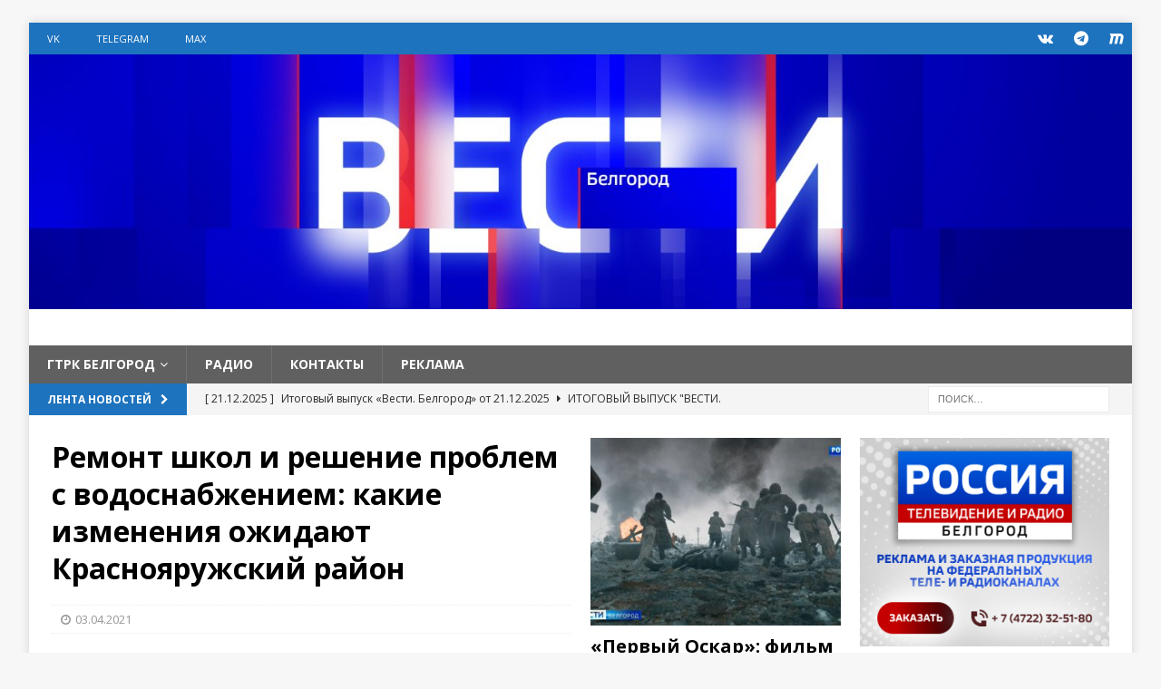

--- FILE ---
content_type: text/html; charset=UTF-8
request_url: https://belgorodtv.ru/?p=193174
body_size: 17583
content:
<!DOCTYPE html>
<html class="no-js mh-two-sb" lang="ru-RU">
<head>

<!-- Global site tag (gtag.js) - Google Analytics -->
<script async src="https://www.googletagmanager.com/gtag/js?id=UA-148419188-2"></script>
<script>
  window.dataLayer = window.dataLayer || [];
  function gtag(){dataLayer.push(arguments);}
  gtag('js', new Date());

  gtag('config', 'UA-148419188-2');
</script>

<meta charset="UTF-8">
<meta name="viewport" content="width=device-width, initial-scale=1.0">
<link rel="profile" href="https://gmpg.org/xfn/11" />
<title>Ремонт школ и решение проблем с водоснабжением: какие изменения ожидают Краснояружский район &#8212; ГТРК «Белгород». (Филиал ФГУП ВГТРК)</title>
<meta name='robots' content='max-image-preview:large' />
	<style>img:is([sizes="auto" i], [sizes^="auto," i]) { contain-intrinsic-size: 3000px 1500px }</style>
	<link rel='dns-prefetch' href='//fonts.googleapis.com' />
<link rel="alternate" type="application/rss+xml" title="ГТРК «Белгород». (Филиал ФГУП ВГТРК) &raquo; Лента" href="https://belgorodtv.ru/?feed=rss2" />
<link rel="alternate" type="application/rss+xml" title="ГТРК «Белгород». (Филиал ФГУП ВГТРК) &raquo; Лента комментариев" href="https://belgorodtv.ru/?feed=comments-rss2" />
<script type="text/javascript">
/* <![CDATA[ */
window._wpemojiSettings = {"baseUrl":"https:\/\/s.w.org\/images\/core\/emoji\/16.0.1\/72x72\/","ext":".png","svgUrl":"https:\/\/s.w.org\/images\/core\/emoji\/16.0.1\/svg\/","svgExt":".svg","source":{"concatemoji":"https:\/\/belgorodtv.ru\/wp-includes\/js\/wp-emoji-release.min.js?ver=0503548dbdbc7566cdfe628430836312"}};
/*! This file is auto-generated */
!function(s,n){var o,i,e;function c(e){try{var t={supportTests:e,timestamp:(new Date).valueOf()};sessionStorage.setItem(o,JSON.stringify(t))}catch(e){}}function p(e,t,n){e.clearRect(0,0,e.canvas.width,e.canvas.height),e.fillText(t,0,0);var t=new Uint32Array(e.getImageData(0,0,e.canvas.width,e.canvas.height).data),a=(e.clearRect(0,0,e.canvas.width,e.canvas.height),e.fillText(n,0,0),new Uint32Array(e.getImageData(0,0,e.canvas.width,e.canvas.height).data));return t.every(function(e,t){return e===a[t]})}function u(e,t){e.clearRect(0,0,e.canvas.width,e.canvas.height),e.fillText(t,0,0);for(var n=e.getImageData(16,16,1,1),a=0;a<n.data.length;a++)if(0!==n.data[a])return!1;return!0}function f(e,t,n,a){switch(t){case"flag":return n(e,"\ud83c\udff3\ufe0f\u200d\u26a7\ufe0f","\ud83c\udff3\ufe0f\u200b\u26a7\ufe0f")?!1:!n(e,"\ud83c\udde8\ud83c\uddf6","\ud83c\udde8\u200b\ud83c\uddf6")&&!n(e,"\ud83c\udff4\udb40\udc67\udb40\udc62\udb40\udc65\udb40\udc6e\udb40\udc67\udb40\udc7f","\ud83c\udff4\u200b\udb40\udc67\u200b\udb40\udc62\u200b\udb40\udc65\u200b\udb40\udc6e\u200b\udb40\udc67\u200b\udb40\udc7f");case"emoji":return!a(e,"\ud83e\udedf")}return!1}function g(e,t,n,a){var r="undefined"!=typeof WorkerGlobalScope&&self instanceof WorkerGlobalScope?new OffscreenCanvas(300,150):s.createElement("canvas"),o=r.getContext("2d",{willReadFrequently:!0}),i=(o.textBaseline="top",o.font="600 32px Arial",{});return e.forEach(function(e){i[e]=t(o,e,n,a)}),i}function t(e){var t=s.createElement("script");t.src=e,t.defer=!0,s.head.appendChild(t)}"undefined"!=typeof Promise&&(o="wpEmojiSettingsSupports",i=["flag","emoji"],n.supports={everything:!0,everythingExceptFlag:!0},e=new Promise(function(e){s.addEventListener("DOMContentLoaded",e,{once:!0})}),new Promise(function(t){var n=function(){try{var e=JSON.parse(sessionStorage.getItem(o));if("object"==typeof e&&"number"==typeof e.timestamp&&(new Date).valueOf()<e.timestamp+604800&&"object"==typeof e.supportTests)return e.supportTests}catch(e){}return null}();if(!n){if("undefined"!=typeof Worker&&"undefined"!=typeof OffscreenCanvas&&"undefined"!=typeof URL&&URL.createObjectURL&&"undefined"!=typeof Blob)try{var e="postMessage("+g.toString()+"("+[JSON.stringify(i),f.toString(),p.toString(),u.toString()].join(",")+"));",a=new Blob([e],{type:"text/javascript"}),r=new Worker(URL.createObjectURL(a),{name:"wpTestEmojiSupports"});return void(r.onmessage=function(e){c(n=e.data),r.terminate(),t(n)})}catch(e){}c(n=g(i,f,p,u))}t(n)}).then(function(e){for(var t in e)n.supports[t]=e[t],n.supports.everything=n.supports.everything&&n.supports[t],"flag"!==t&&(n.supports.everythingExceptFlag=n.supports.everythingExceptFlag&&n.supports[t]);n.supports.everythingExceptFlag=n.supports.everythingExceptFlag&&!n.supports.flag,n.DOMReady=!1,n.readyCallback=function(){n.DOMReady=!0}}).then(function(){return e}).then(function(){var e;n.supports.everything||(n.readyCallback(),(e=n.source||{}).concatemoji?t(e.concatemoji):e.wpemoji&&e.twemoji&&(t(e.twemoji),t(e.wpemoji)))}))}((window,document),window._wpemojiSettings);
/* ]]> */
</script>
<style id='wp-emoji-styles-inline-css' type='text/css'>

	img.wp-smiley, img.emoji {
		display: inline !important;
		border: none !important;
		box-shadow: none !important;
		height: 1em !important;
		width: 1em !important;
		margin: 0 0.07em !important;
		vertical-align: -0.1em !important;
		background: none !important;
		padding: 0 !important;
	}
</style>
<link rel='stylesheet' id='wp-block-library-css' href='https://belgorodtv.ru/wp-includes/css/dist/block-library/style.min.css?ver=0503548dbdbc7566cdfe628430836312' type='text/css' media='all' />
<style id='classic-theme-styles-inline-css' type='text/css'>
/*! This file is auto-generated */
.wp-block-button__link{color:#fff;background-color:#32373c;border-radius:9999px;box-shadow:none;text-decoration:none;padding:calc(.667em + 2px) calc(1.333em + 2px);font-size:1.125em}.wp-block-file__button{background:#32373c;color:#fff;text-decoration:none}
</style>
<style id='global-styles-inline-css' type='text/css'>
:root{--wp--preset--aspect-ratio--square: 1;--wp--preset--aspect-ratio--4-3: 4/3;--wp--preset--aspect-ratio--3-4: 3/4;--wp--preset--aspect-ratio--3-2: 3/2;--wp--preset--aspect-ratio--2-3: 2/3;--wp--preset--aspect-ratio--16-9: 16/9;--wp--preset--aspect-ratio--9-16: 9/16;--wp--preset--color--black: #000000;--wp--preset--color--cyan-bluish-gray: #abb8c3;--wp--preset--color--white: #ffffff;--wp--preset--color--pale-pink: #f78da7;--wp--preset--color--vivid-red: #cf2e2e;--wp--preset--color--luminous-vivid-orange: #ff6900;--wp--preset--color--luminous-vivid-amber: #fcb900;--wp--preset--color--light-green-cyan: #7bdcb5;--wp--preset--color--vivid-green-cyan: #00d084;--wp--preset--color--pale-cyan-blue: #8ed1fc;--wp--preset--color--vivid-cyan-blue: #0693e3;--wp--preset--color--vivid-purple: #9b51e0;--wp--preset--gradient--vivid-cyan-blue-to-vivid-purple: linear-gradient(135deg,rgba(6,147,227,1) 0%,rgb(155,81,224) 100%);--wp--preset--gradient--light-green-cyan-to-vivid-green-cyan: linear-gradient(135deg,rgb(122,220,180) 0%,rgb(0,208,130) 100%);--wp--preset--gradient--luminous-vivid-amber-to-luminous-vivid-orange: linear-gradient(135deg,rgba(252,185,0,1) 0%,rgba(255,105,0,1) 100%);--wp--preset--gradient--luminous-vivid-orange-to-vivid-red: linear-gradient(135deg,rgba(255,105,0,1) 0%,rgb(207,46,46) 100%);--wp--preset--gradient--very-light-gray-to-cyan-bluish-gray: linear-gradient(135deg,rgb(238,238,238) 0%,rgb(169,184,195) 100%);--wp--preset--gradient--cool-to-warm-spectrum: linear-gradient(135deg,rgb(74,234,220) 0%,rgb(151,120,209) 20%,rgb(207,42,186) 40%,rgb(238,44,130) 60%,rgb(251,105,98) 80%,rgb(254,248,76) 100%);--wp--preset--gradient--blush-light-purple: linear-gradient(135deg,rgb(255,206,236) 0%,rgb(152,150,240) 100%);--wp--preset--gradient--blush-bordeaux: linear-gradient(135deg,rgb(254,205,165) 0%,rgb(254,45,45) 50%,rgb(107,0,62) 100%);--wp--preset--gradient--luminous-dusk: linear-gradient(135deg,rgb(255,203,112) 0%,rgb(199,81,192) 50%,rgb(65,88,208) 100%);--wp--preset--gradient--pale-ocean: linear-gradient(135deg,rgb(255,245,203) 0%,rgb(182,227,212) 50%,rgb(51,167,181) 100%);--wp--preset--gradient--electric-grass: linear-gradient(135deg,rgb(202,248,128) 0%,rgb(113,206,126) 100%);--wp--preset--gradient--midnight: linear-gradient(135deg,rgb(2,3,129) 0%,rgb(40,116,252) 100%);--wp--preset--font-size--small: 13px;--wp--preset--font-size--medium: 20px;--wp--preset--font-size--large: 36px;--wp--preset--font-size--x-large: 42px;--wp--preset--spacing--20: 0.44rem;--wp--preset--spacing--30: 0.67rem;--wp--preset--spacing--40: 1rem;--wp--preset--spacing--50: 1.5rem;--wp--preset--spacing--60: 2.25rem;--wp--preset--spacing--70: 3.38rem;--wp--preset--spacing--80: 5.06rem;--wp--preset--shadow--natural: 6px 6px 9px rgba(0, 0, 0, 0.2);--wp--preset--shadow--deep: 12px 12px 50px rgba(0, 0, 0, 0.4);--wp--preset--shadow--sharp: 6px 6px 0px rgba(0, 0, 0, 0.2);--wp--preset--shadow--outlined: 6px 6px 0px -3px rgba(255, 255, 255, 1), 6px 6px rgba(0, 0, 0, 1);--wp--preset--shadow--crisp: 6px 6px 0px rgba(0, 0, 0, 1);}:where(.is-layout-flex){gap: 0.5em;}:where(.is-layout-grid){gap: 0.5em;}body .is-layout-flex{display: flex;}.is-layout-flex{flex-wrap: wrap;align-items: center;}.is-layout-flex > :is(*, div){margin: 0;}body .is-layout-grid{display: grid;}.is-layout-grid > :is(*, div){margin: 0;}:where(.wp-block-columns.is-layout-flex){gap: 2em;}:where(.wp-block-columns.is-layout-grid){gap: 2em;}:where(.wp-block-post-template.is-layout-flex){gap: 1.25em;}:where(.wp-block-post-template.is-layout-grid){gap: 1.25em;}.has-black-color{color: var(--wp--preset--color--black) !important;}.has-cyan-bluish-gray-color{color: var(--wp--preset--color--cyan-bluish-gray) !important;}.has-white-color{color: var(--wp--preset--color--white) !important;}.has-pale-pink-color{color: var(--wp--preset--color--pale-pink) !important;}.has-vivid-red-color{color: var(--wp--preset--color--vivid-red) !important;}.has-luminous-vivid-orange-color{color: var(--wp--preset--color--luminous-vivid-orange) !important;}.has-luminous-vivid-amber-color{color: var(--wp--preset--color--luminous-vivid-amber) !important;}.has-light-green-cyan-color{color: var(--wp--preset--color--light-green-cyan) !important;}.has-vivid-green-cyan-color{color: var(--wp--preset--color--vivid-green-cyan) !important;}.has-pale-cyan-blue-color{color: var(--wp--preset--color--pale-cyan-blue) !important;}.has-vivid-cyan-blue-color{color: var(--wp--preset--color--vivid-cyan-blue) !important;}.has-vivid-purple-color{color: var(--wp--preset--color--vivid-purple) !important;}.has-black-background-color{background-color: var(--wp--preset--color--black) !important;}.has-cyan-bluish-gray-background-color{background-color: var(--wp--preset--color--cyan-bluish-gray) !important;}.has-white-background-color{background-color: var(--wp--preset--color--white) !important;}.has-pale-pink-background-color{background-color: var(--wp--preset--color--pale-pink) !important;}.has-vivid-red-background-color{background-color: var(--wp--preset--color--vivid-red) !important;}.has-luminous-vivid-orange-background-color{background-color: var(--wp--preset--color--luminous-vivid-orange) !important;}.has-luminous-vivid-amber-background-color{background-color: var(--wp--preset--color--luminous-vivid-amber) !important;}.has-light-green-cyan-background-color{background-color: var(--wp--preset--color--light-green-cyan) !important;}.has-vivid-green-cyan-background-color{background-color: var(--wp--preset--color--vivid-green-cyan) !important;}.has-pale-cyan-blue-background-color{background-color: var(--wp--preset--color--pale-cyan-blue) !important;}.has-vivid-cyan-blue-background-color{background-color: var(--wp--preset--color--vivid-cyan-blue) !important;}.has-vivid-purple-background-color{background-color: var(--wp--preset--color--vivid-purple) !important;}.has-black-border-color{border-color: var(--wp--preset--color--black) !important;}.has-cyan-bluish-gray-border-color{border-color: var(--wp--preset--color--cyan-bluish-gray) !important;}.has-white-border-color{border-color: var(--wp--preset--color--white) !important;}.has-pale-pink-border-color{border-color: var(--wp--preset--color--pale-pink) !important;}.has-vivid-red-border-color{border-color: var(--wp--preset--color--vivid-red) !important;}.has-luminous-vivid-orange-border-color{border-color: var(--wp--preset--color--luminous-vivid-orange) !important;}.has-luminous-vivid-amber-border-color{border-color: var(--wp--preset--color--luminous-vivid-amber) !important;}.has-light-green-cyan-border-color{border-color: var(--wp--preset--color--light-green-cyan) !important;}.has-vivid-green-cyan-border-color{border-color: var(--wp--preset--color--vivid-green-cyan) !important;}.has-pale-cyan-blue-border-color{border-color: var(--wp--preset--color--pale-cyan-blue) !important;}.has-vivid-cyan-blue-border-color{border-color: var(--wp--preset--color--vivid-cyan-blue) !important;}.has-vivid-purple-border-color{border-color: var(--wp--preset--color--vivid-purple) !important;}.has-vivid-cyan-blue-to-vivid-purple-gradient-background{background: var(--wp--preset--gradient--vivid-cyan-blue-to-vivid-purple) !important;}.has-light-green-cyan-to-vivid-green-cyan-gradient-background{background: var(--wp--preset--gradient--light-green-cyan-to-vivid-green-cyan) !important;}.has-luminous-vivid-amber-to-luminous-vivid-orange-gradient-background{background: var(--wp--preset--gradient--luminous-vivid-amber-to-luminous-vivid-orange) !important;}.has-luminous-vivid-orange-to-vivid-red-gradient-background{background: var(--wp--preset--gradient--luminous-vivid-orange-to-vivid-red) !important;}.has-very-light-gray-to-cyan-bluish-gray-gradient-background{background: var(--wp--preset--gradient--very-light-gray-to-cyan-bluish-gray) !important;}.has-cool-to-warm-spectrum-gradient-background{background: var(--wp--preset--gradient--cool-to-warm-spectrum) !important;}.has-blush-light-purple-gradient-background{background: var(--wp--preset--gradient--blush-light-purple) !important;}.has-blush-bordeaux-gradient-background{background: var(--wp--preset--gradient--blush-bordeaux) !important;}.has-luminous-dusk-gradient-background{background: var(--wp--preset--gradient--luminous-dusk) !important;}.has-pale-ocean-gradient-background{background: var(--wp--preset--gradient--pale-ocean) !important;}.has-electric-grass-gradient-background{background: var(--wp--preset--gradient--electric-grass) !important;}.has-midnight-gradient-background{background: var(--wp--preset--gradient--midnight) !important;}.has-small-font-size{font-size: var(--wp--preset--font-size--small) !important;}.has-medium-font-size{font-size: var(--wp--preset--font-size--medium) !important;}.has-large-font-size{font-size: var(--wp--preset--font-size--large) !important;}.has-x-large-font-size{font-size: var(--wp--preset--font-size--x-large) !important;}
:where(.wp-block-post-template.is-layout-flex){gap: 1.25em;}:where(.wp-block-post-template.is-layout-grid){gap: 1.25em;}
:where(.wp-block-columns.is-layout-flex){gap: 2em;}:where(.wp-block-columns.is-layout-grid){gap: 2em;}
:root :where(.wp-block-pullquote){font-size: 1.5em;line-height: 1.6;}
</style>
<link rel='stylesheet' id='contact-form-7-css' href='https://belgorodtv.ru/wp-content/plugins/contact-form-7/includes/css/styles.css?ver=5.9.8' type='text/css' media='all' />
<link rel='stylesheet' id='mh-magazine-css' href='https://belgorodtv.ru/wp-content/themes/mh-magazine/style.css?ver=3.8.2' type='text/css' media='all' />
<link rel='stylesheet' id='mh-font-awesome-css' href='https://belgorodtv.ru/wp-content/themes/mh-magazine/includes/font-awesome.min.css' type='text/css' media='all' />
<link rel='stylesheet' id='mh-google-fonts-css' href='https://fonts.googleapis.com/css?family=Open+Sans:300,400,400italic,600,700' type='text/css' media='all' />
<link rel='stylesheet' id='tablepress-default-css' href='https://belgorodtv.ru/wp-content/plugins/tablepress/css/build/default.css?ver=3.2.5' type='text/css' media='all' />
<script type="text/javascript" src="https://belgorodtv.ru/wp-includes/js/jquery/jquery.min.js?ver=3.7.1" id="jquery-core-js"></script>
<script type="text/javascript" src="https://belgorodtv.ru/wp-includes/js/jquery/jquery-migrate.min.js?ver=3.4.1" id="jquery-migrate-js"></script>
<script type="text/javascript" src="https://belgorodtv.ru/wp-content/themes/mh-magazine/js/scripts.js?ver=3.8.2" id="mh-scripts-js"></script>
<link rel="EditURI" type="application/rsd+xml" title="RSD" href="https://belgorodtv.ru/xmlrpc.php?rsd" />
<link rel="canonical" href="https://belgorodtv.ru/?p=193174" />
<link rel='shortlink' href='https://belgorodtv.ru/?p=193174' />
<link rel="alternate" title="oEmbed (JSON)" type="application/json+oembed" href="https://belgorodtv.ru/index.php?rest_route=%2Foembed%2F1.0%2Fembed&#038;url=https%3A%2F%2Fbelgorodtv.ru%2F%3Fp%3D193174" />
<link rel="alternate" title="oEmbed (XML)" type="text/xml+oembed" href="https://belgorodtv.ru/index.php?rest_route=%2Foembed%2F1.0%2Fembed&#038;url=https%3A%2F%2Fbelgorodtv.ru%2F%3Fp%3D193174&#038;format=xml" />

	<script type="text/javascript">
	    var ajaxurl = 'https://belgorodtv.ru/wp-admin/admin-ajax.php';
	</script>

	<style type="text/css">
		.ajax-calendar{
			position:relative;
		}

		#ajax_ac_widget th {
		background: none repeat scroll 0 0 #2072bc;
		color: #FFFFFF;
		font-weight: normal;
		padding: 5px 1px;
		text-align: center;
		 font-size: 16px;
		}
		#ajax_ac_widget {
			padding: 5px;
		}
		
		#ajax_ac_widget td {
			border: 1px solid #CCCCCC;
			text-align: center;
		}
		
		#my-calendar a {
			background: none repeat scroll 0 0 #78abda;
			color: #FFFFFF;
			display: block;
			padding: 6px 0;
			width: 100% !important;
		}
		#my-calendar{
			width:100%;
		}
		
		
		#my_calender span {
			display: block;
			padding: 6px 0;
			width: 100% !important;
		}
		
		#today a,#today span {
			   background: none repeat scroll 0 0 #2072bc !important;
			color: #FFFFFF;
		}
		#ajax_ac_widget #my_year {
			float: right;
		}
		.select_ca #my_month {
			float: left;
		}

	</style>
	<style type="text/css">
.mh-navigation li:hover, .mh-navigation ul li:hover > ul, .mh-main-nav-wrap, .mh-main-nav, .mh-social-nav li a:hover, .entry-tags li, .mh-slider-caption, .mh-widget-layout8 .mh-widget-title .mh-footer-widget-title-inner, .mh-widget-col-1 .mh-slider-caption, .mh-widget-col-1 .mh-posts-lineup-caption, .mh-carousel-layout1, .mh-spotlight-widget, .mh-social-widget li a, .mh-author-bio-widget, .mh-footer-widget .mh-tab-comment-excerpt, .mh-nip-item:hover .mh-nip-overlay, .mh-widget .tagcloud a, .mh-footer-widget .tagcloud a, .mh-footer, .mh-copyright-wrap, input[type=submit]:hover, #infinite-handle span:hover { background: #606060; }
.mh-extra-nav-bg { background: rgba(96, 96, 96, 0.2); }
.mh-slider-caption, .mh-posts-stacked-title, .mh-posts-lineup-caption { background: #606060; background: rgba(96, 96, 96, 0.8); }
@media screen and (max-width: 900px) { #mh-mobile .mh-slider-caption, #mh-mobile .mh-posts-lineup-caption { background: rgba(96, 96, 96, 1); } }
.slicknav_menu, .slicknav_nav ul, #mh-mobile .mh-footer-widget .mh-posts-stacked-overlay { border-color: #606060; }
.mh-copyright, .mh-copyright a { color: #fff; }
.mh-widget-layout4 .mh-widget-title { background: #1e73be; background: rgba(30, 115, 190, 0.6); }
.mh-preheader, .mh-wide-layout .mh-subheader, .mh-ticker-title, .mh-main-nav li:hover, .mh-footer-nav, .slicknav_menu, .slicknav_btn, .slicknav_nav .slicknav_item:hover, .slicknav_nav a:hover, .mh-back-to-top, .mh-subheading, .entry-tags .fa, .entry-tags li:hover, .mh-widget-layout2 .mh-widget-title, .mh-widget-layout4 .mh-widget-title-inner, .mh-widget-layout4 .mh-footer-widget-title, .mh-widget-layout5 .mh-widget-title-inner, .mh-widget-layout6 .mh-widget-title, #mh-mobile .flex-control-paging li a.flex-active, .mh-image-caption, .mh-carousel-layout1 .mh-carousel-caption, .mh-tab-button.active, .mh-tab-button.active:hover, .mh-footer-widget .mh-tab-button.active, .mh-social-widget li:hover a, .mh-footer-widget .mh-social-widget li a, .mh-footer-widget .mh-author-bio-widget, .tagcloud a:hover, .mh-widget .tagcloud a:hover, .mh-footer-widget .tagcloud a:hover, .mh-posts-stacked-item .mh-meta, .page-numbers:hover, .mh-loop-pagination .current, .mh-comments-pagination .current, .pagelink, a:hover .pagelink, input[type=submit], #infinite-handle span { background: #1e73be; }
.mh-main-nav-wrap .slicknav_nav ul, blockquote, .mh-widget-layout1 .mh-widget-title, .mh-widget-layout3 .mh-widget-title, .mh-widget-layout5 .mh-widget-title, .mh-widget-layout8 .mh-widget-title:after, #mh-mobile .mh-slider-caption, .mh-carousel-layout1, .mh-spotlight-widget, .mh-author-bio-widget, .mh-author-bio-title, .mh-author-bio-image-frame, .mh-video-widget, .mh-tab-buttons, textarea:hover, input[type=text]:hover, input[type=email]:hover, input[type=tel]:hover, input[type=url]:hover { border-color: #1e73be; }
.mh-dropcap, .mh-carousel-layout1 .flex-direction-nav a, .mh-carousel-layout2 .mh-carousel-caption, .mh-posts-digest-small-category, .mh-posts-lineup-more, .bypostauthor .fn:after, .mh-comment-list .comment-reply-link:before, #respond #cancel-comment-reply-link:before { color: #1e73be; }
.entry-content a { color: #1e73be; }
a:hover, .entry-content a:hover, #respond a:hover, #respond #cancel-comment-reply-link:hover, #respond .logged-in-as a:hover, .mh-comment-list .comment-meta a:hover, .mh-ping-list .mh-ping-item a:hover, .mh-meta a:hover, .mh-breadcrumb a:hover, .mh-tabbed-widget a:hover { color: #1e73be; }
</style>
<!--[if lt IE 9]>
<script src="https://belgorodtv.ru/wp-content/themes/mh-magazine/js/css3-mediaqueries.js"></script>
<![endif]-->
		<style>
		.pageviews-wrapper { height: 16px; line-height: 16px; font-size: 11px; clear: both; }
		.pageviews-wrapper svg { width: 16px; height: 16px; fill: #aaa; float: left; margin-right: 2px; }
		.pageviews-wrapper span { float: left; }
		</style>
		
<!--В head сайта один раз подключите библиотеку-->
<script>window.yaContextCb = window.yaContextCb || []</script>
<script src="https://yandex.ru/ads/system/context.js" async></script>

</head>
<body id="mh-mobile" class="wp-singular post-template-default single single-post postid-193174 single-format-standard wp-theme-mh-magazine mh-boxed-layout mh-right-sb mh-loop-layout2 mh-widget-layout4 mh-loop-hide-caption" itemscope="itemscope" itemtype="https://schema.org/WebPage">
<div class="mh-container mh-container-outer">
<div class="mh-header-nav-mobile clearfix"></div>
	<div class="mh-preheader">
    	<div class="mh-container mh-container-inner mh-row clearfix">
							<div class="mh-header-bar-content mh-header-bar-top-left mh-col-2-3 clearfix">
											<nav class="mh-navigation mh-header-nav mh-header-nav-top clearfix" itemscope="itemscope" itemtype="https://schema.org/SiteNavigationElement">
							<div class="menu-%d1%81%d0%be%d1%86%d1%81%d0%b5%d1%82%d0%b8-container"><ul id="menu-%d1%81%d0%be%d1%86%d1%81%d0%b5%d1%82%d0%b8" class="menu"><li id="menu-item-125297" class="menu-item menu-item-type-custom menu-item-object-custom menu-item-125297"><a href="https://vk.com/gtrkbelgorod">VK</a></li>
<li id="menu-item-390352" class="menu-item menu-item-type-custom menu-item-object-custom menu-item-390352"><a href="https://t.me/belgorodvesti">Telegram</a></li>
<li id="menu-item-390353" class="menu-item menu-item-type-custom menu-item-object-custom menu-item-390353"><a href="https://max.ru/vestibelgorod">MAX</a></li>
</ul></div>						</nav>
									</div>
										<div class="mh-header-bar-content mh-header-bar-top-right mh-col-1-3 clearfix">
											<nav class="mh-social-icons mh-social-nav mh-social-nav-top clearfix" itemscope="itemscope" itemtype="https://schema.org/SiteNavigationElement">
							<div class="menu-%d1%81%d0%be%d1%86%d1%81%d0%b5%d1%82%d0%b8-container"><ul id="menu-%d1%81%d0%be%d1%86%d1%81%d0%b5%d1%82%d0%b8-1" class="menu"><li class="menu-item menu-item-type-custom menu-item-object-custom menu-item-125297"><a href="https://vk.com/gtrkbelgorod"><i class="fa fa-mh-social"></i><span class="screen-reader-text">VK</span></a></li>
<li class="menu-item menu-item-type-custom menu-item-object-custom menu-item-390352"><a href="https://t.me/belgorodvesti"><i class="fa fa-mh-social"></i><span class="screen-reader-text">Telegram</span></a></li>
<li class="menu-item menu-item-type-custom menu-item-object-custom menu-item-390353"><a href="https://max.ru/vestibelgorod"><i class="fa fa-mh-social"></i><span class="screen-reader-text">MAX</span></a></li>
</ul></div>						</nav>
									</div>
					</div>
	</div>
<header class="mh-header" itemscope="itemscope" itemtype="https://schema.org/WPHeader">
	<div class="mh-container mh-container-inner clearfix">
		<div class="mh-custom-header clearfix">
<a class="mh-header-image-link" href="https://belgorodtv.ru/" title="ГТРК «Белгород». (Филиал ФГУП ВГТРК)" rel="home">
<img class="mh-header-image" src="https://belgorodtv.ru/wp-content/uploads/2021/05/cropped-VESTI-Social_CnannelArt_Belgorod_LARGE.jpg" height="347" width="1500" alt="ГТРК «Белгород». (Филиал ФГУП ВГТРК)" />
</a>
<div class="mh-header-columns mh-row clearfix">
<aside class="mh-col-1-1 mh-header-widget-2 mh-header-widget-2-full">
<div id="custom_html-17" class="widget_text mh-widget mh-header-2 widget_custom_html"><div class="textwidget custom-html-widget"></div></div></aside>
</div>
</div>
	</div>
	<div class="mh-main-nav-wrap">
		<nav class="mh-navigation mh-main-nav mh-container mh-container-inner clearfix" itemscope="itemscope" itemtype="https://schema.org/SiteNavigationElement">
			<div class="menu-wmenu1-container"><ul id="menu-wmenu1" class="menu"><li id="menu-item-125981" class="menu-item menu-item-type-custom menu-item-object-custom menu-item-home menu-item-has-children menu-item-125981"><a href="https://belgorodtv.ru">ГТРК Белгород</a>
<ul class="sub-menu">
	<li id="menu-item-125982" class="menu-item menu-item-type-custom menu-item-object-custom menu-item-125982"><a href="https://belgorodtv.ru/?page_id=18295">О компании</a></li>
	<li id="menu-item-125987" class="menu-item menu-item-type-custom menu-item-object-custom menu-item-125987"><a href="https://belgorodtv.ru/?page_id=346013">Реклама</a></li>
	<li id="menu-item-125988" class="menu-item menu-item-type-custom menu-item-object-custom menu-item-125988"><a href="https://belgorodtv.ru/?page_id=122">Контакты</a></li>
	<li id="menu-item-348175" class="menu-item menu-item-type-post_type menu-item-object-page menu-item-348175"><a href="https://belgorodtv.ru/?page_id=348119">Обратная связь</a></li>
</ul>
</li>
<li id="menu-item-125702" class="menu-item menu-item-type-post_type menu-item-object-page menu-item-125702"><a href="https://belgorodtv.ru/?page_id=125699">РАДИО</a></li>
<li id="menu-item-173722" class="menu-item menu-item-type-custom menu-item-object-custom menu-item-173722"><a href="https://belgorodtv.ru/?page_id=122">КОНТАКТЫ</a></li>
<li id="menu-item-345994" class="menu-item menu-item-type-custom menu-item-object-custom menu-item-345994"><a href="https://belgorodtv.ru/?page_id=346013">Реклама</a></li>
</ul></div>		</nav>
	</div>
	</header>
	<div class="mh-subheader">
		<div class="mh-container mh-container-inner mh-row clearfix">
							<div class="mh-header-bar-content mh-header-bar-bottom-left mh-col-2-3 clearfix">
											<div class="mh-header-ticker mh-header-ticker-bottom">
							<div class="mh-ticker-bottom">
			<div class="mh-ticker-title mh-ticker-title-bottom">
			Лента новостей<i class="fa fa-chevron-right"></i>		</div>
		<div class="mh-ticker-content mh-ticker-content-bottom">
		<ul id="mh-ticker-loop-bottom">				<li class="mh-ticker-item mh-ticker-item-bottom">
					<a href="https://belgorodtv.ru/?p=394928" title="Итоговый выпуск «Вести. Белгород» от 21.12.2025">
						<span class="mh-ticker-item-date mh-ticker-item-date-bottom">
                        	[ 21.12.2025 ]                        </span>
						<span class="mh-ticker-item-title mh-ticker-item-title-bottom">
							Итоговый выпуск «Вести. Белгород» от 21.12.2025						</span>
													<span class="mh-ticker-item-cat mh-ticker-item-cat-bottom">
								<i class="fa fa-caret-right"></i>
																Итоговый выпуск &quot;Вести. Белгород&quot;							</span>
											</a>
				</li>				<li class="mh-ticker-item mh-ticker-item-bottom">
					<a href="https://belgorodtv.ru/?p=394948" title="Один человек погиб и двое пострадали в ДТП в Корочанском округе">
						<span class="mh-ticker-item-date mh-ticker-item-date-bottom">
                        	[ 21.12.2025 ]                        </span>
						<span class="mh-ticker-item-title mh-ticker-item-title-bottom">
							Один человек погиб и двое пострадали в ДТП в Корочанском округе						</span>
													<span class="mh-ticker-item-cat mh-ticker-item-cat-bottom">
								<i class="fa fa-caret-right"></i>
																Новости							</span>
											</a>
				</li>				<li class="mh-ticker-item mh-ticker-item-bottom">
					<a href="https://belgorodtv.ru/?p=394945" title="В Борисовском округе провели встречу со школьниками в формате «ГосСтарт.Диалог»">
						<span class="mh-ticker-item-date mh-ticker-item-date-bottom">
                        	[ 21.12.2025 ]                        </span>
						<span class="mh-ticker-item-title mh-ticker-item-title-bottom">
							В Борисовском округе провели встречу со школьниками в формате «ГосСтарт.Диалог»						</span>
													<span class="mh-ticker-item-cat mh-ticker-item-cat-bottom">
								<i class="fa fa-caret-right"></i>
																Новости							</span>
											</a>
				</li>				<li class="mh-ticker-item mh-ticker-item-bottom">
					<a href="https://belgorodtv.ru/?p=394923" title="В Алексеевке 15 человек самостоятельно эвакуировались из пятиэтажки из-за пожара">
						<span class="mh-ticker-item-date mh-ticker-item-date-bottom">
                        	[ 21.12.2025 ]                        </span>
						<span class="mh-ticker-item-title mh-ticker-item-title-bottom">
							В Алексеевке 15 человек самостоятельно эвакуировались из пятиэтажки из-за пожара						</span>
													<span class="mh-ticker-item-cat mh-ticker-item-cat-bottom">
								<i class="fa fa-caret-right"></i>
																Новости							</span>
											</a>
				</li>				<li class="mh-ticker-item mh-ticker-item-bottom">
					<a href="https://belgorodtv.ru/?p=394918" title="За сутки под огонь ВСУ попали пять муниципалитетов Белгородской области">
						<span class="mh-ticker-item-date mh-ticker-item-date-bottom">
                        	[ 21.12.2025 ]                        </span>
						<span class="mh-ticker-item-title mh-ticker-item-title-bottom">
							За сутки под огонь ВСУ попали пять муниципалитетов Белгородской области						</span>
													<span class="mh-ticker-item-cat mh-ticker-item-cat-bottom">
								<i class="fa fa-caret-right"></i>
																Новости							</span>
											</a>
				</li>				<li class="mh-ticker-item mh-ticker-item-bottom">
					<a href="https://belgorodtv.ru/?p=394912" title="Вячеслав Гладков попросил белгородцев поделиться мнением о необходимости проведения праздничных мероприятий">
						<span class="mh-ticker-item-date mh-ticker-item-date-bottom">
                        	[ 21.12.2025 ]                        </span>
						<span class="mh-ticker-item-title mh-ticker-item-title-bottom">
							Вячеслав Гладков попросил белгородцев поделиться мнением о необходимости проведения праздничных мероприятий						</span>
													<span class="mh-ticker-item-cat mh-ticker-item-cat-bottom">
								<i class="fa fa-caret-right"></i>
																Новости							</span>
											</a>
				</li>				<li class="mh-ticker-item mh-ticker-item-bottom">
					<a href="https://belgorodtv.ru/?p=394905" title="Эфир от 20.12.2025 (20:50). Вести. Белгород">
						<span class="mh-ticker-item-date mh-ticker-item-date-bottom">
                        	[ 20.12.2025 ]                        </span>
						<span class="mh-ticker-item-title mh-ticker-item-title-bottom">
							Эфир от 20.12.2025 (20:50). Вести. Белгород						</span>
													<span class="mh-ticker-item-cat mh-ticker-item-cat-bottom">
								<i class="fa fa-caret-right"></i>
																Вести. Белгород							</span>
											</a>
				</li>				<li class="mh-ticker-item mh-ticker-item-bottom">
					<a href="https://belgorodtv.ru/?p=394898" title="Вячеслав Гладков встретился в Старом Осколе с директорами флагманских образовательных учреждений и руководителями предприятий">
						<span class="mh-ticker-item-date mh-ticker-item-date-bottom">
                        	[ 20.12.2025 ]                        </span>
						<span class="mh-ticker-item-title mh-ticker-item-title-bottom">
							Вячеслав Гладков встретился в Старом Осколе с директорами флагманских образовательных учреждений и руководителями предприятий						</span>
													<span class="mh-ticker-item-cat mh-ticker-item-cat-bottom">
								<i class="fa fa-caret-right"></i>
																Новости							</span>
											</a>
				</li>				<li class="mh-ticker-item mh-ticker-item-bottom">
					<a href="https://belgorodtv.ru/?p=394777" title="Фонд &#171;Защитники Отечества&#187; помог с трудоустройством ветерану СВО из Белгорода">
						<span class="mh-ticker-item-date mh-ticker-item-date-bottom">
                        	[ 20.12.2025 ]                        </span>
						<span class="mh-ticker-item-title mh-ticker-item-title-bottom">
							Фонд &#171;Защитники Отечества&#187; помог с трудоустройством ветерану СВО из Белгорода						</span>
													<span class="mh-ticker-item-cat mh-ticker-item-cat-bottom">
								<i class="fa fa-caret-right"></i>
																Новости							</span>
											</a>
				</li>				<li class="mh-ticker-item mh-ticker-item-bottom">
					<a href="https://belgorodtv.ru/?p=394894" title="В Шебекинском округе погибла мирная жительница">
						<span class="mh-ticker-item-date mh-ticker-item-date-bottom">
                        	[ 20.12.2025 ]                        </span>
						<span class="mh-ticker-item-title mh-ticker-item-title-bottom">
							В Шебекинском округе погибла мирная жительница						</span>
													<span class="mh-ticker-item-cat mh-ticker-item-cat-bottom">
								<i class="fa fa-caret-right"></i>
																Новости							</span>
											</a>
				</li>				<li class="mh-ticker-item mh-ticker-item-bottom">
					<a href="https://belgorodtv.ru/?p=394880" title="В школе №1 поселка Томаровка будущих медиков готовят со школьной скамьи">
						<span class="mh-ticker-item-date mh-ticker-item-date-bottom">
                        	[ 20.12.2025 ]                        </span>
						<span class="mh-ticker-item-title mh-ticker-item-title-bottom">
							В школе №1 поселка Томаровка будущих медиков готовят со школьной скамьи						</span>
													<span class="mh-ticker-item-cat mh-ticker-item-cat-bottom">
								<i class="fa fa-caret-right"></i>
																Новости							</span>
											</a>
				</li>				<li class="mh-ticker-item mh-ticker-item-bottom">
					<a href="https://belgorodtv.ru/?p=394884" title="Президент Владимир Путин провел большую пресс-конференцию">
						<span class="mh-ticker-item-date mh-ticker-item-date-bottom">
                        	[ 20.12.2025 ]                        </span>
						<span class="mh-ticker-item-title mh-ticker-item-title-bottom">
							Президент Владимир Путин провел большую пресс-конференцию						</span>
													<span class="mh-ticker-item-cat mh-ticker-item-cat-bottom">
								<i class="fa fa-caret-right"></i>
																Новости							</span>
											</a>
				</li>				<li class="mh-ticker-item mh-ticker-item-bottom">
					<a href="https://belgorodtv.ru/?p=394876" title="В Старооскольском округе при пожарах погибли три человека">
						<span class="mh-ticker-item-date mh-ticker-item-date-bottom">
                        	[ 20.12.2025 ]                        </span>
						<span class="mh-ticker-item-title mh-ticker-item-title-bottom">
							В Старооскольском округе при пожарах погибли три человека						</span>
													<span class="mh-ticker-item-cat mh-ticker-item-cat-bottom">
								<i class="fa fa-caret-right"></i>
																Новости							</span>
											</a>
				</li>				<li class="mh-ticker-item mh-ticker-item-bottom">
					<a href="https://belgorodtv.ru/?p=394872" title="Капремонт поликлиники № 1 Белгорода выполнен на 97 процентов">
						<span class="mh-ticker-item-date mh-ticker-item-date-bottom">
                        	[ 20.12.2025 ]                        </span>
						<span class="mh-ticker-item-title mh-ticker-item-title-bottom">
							Капремонт поликлиники № 1 Белгорода выполнен на 97 процентов						</span>
													<span class="mh-ticker-item-cat mh-ticker-item-cat-bottom">
								<i class="fa fa-caret-right"></i>
																Новости							</span>
											</a>
				</li>				<li class="mh-ticker-item mh-ticker-item-bottom">
					<a href="https://belgorodtv.ru/?p=394870" title="ВСУ атаковали 11 муниципалитетов Белгородской области за сутки">
						<span class="mh-ticker-item-date mh-ticker-item-date-bottom">
                        	[ 20.12.2025 ]                        </span>
						<span class="mh-ticker-item-title mh-ticker-item-title-bottom">
							ВСУ атаковали 11 муниципалитетов Белгородской области за сутки						</span>
													<span class="mh-ticker-item-cat mh-ticker-item-cat-bottom">
								<i class="fa fa-caret-right"></i>
																Новости							</span>
											</a>
				</li>		</ul>
	</div>
</div>						</div>
									</div>
										<div class="mh-header-bar-content mh-header-bar-bottom-right mh-col-1-3 clearfix">
											<aside class="mh-header-search mh-header-search-bottom">
							<form role="search" method="get" class="search-form" action="https://belgorodtv.ru/">
				<label>
					<span class="screen-reader-text">Найти:</span>
					<input type="search" class="search-field" placeholder="Поиск&hellip;" value="" name="s" />
				</label>
				<input type="submit" class="search-submit" value="Поиск" />
			</form>						</aside>
									</div>
					</div>
	</div>
<div class="mh-wrapper clearfix">
	<div class="mh-main clearfix">
		<div id="main-content" class="mh-content" role="main" itemprop="mainContentOfPage"><article id="post-193174" class="post-193174 post type-post status-publish format-standard has-post-thumbnail hentry category-news tag-278">
	<header class="entry-header clearfix"><h1 class="entry-title">Ремонт школ и решение проблем с водоснабжением: какие изменения ожидают Краснояружский район</h1><div class="mh-meta entry-meta">
<span class="entry-meta-date updated"><i class="fa fa-clock-o"></i><a href="https://belgorodtv.ru/?m=202104">03.04.2021</a></span>
</div>
	</header>
		<div class="entry-content clearfix"><p>Сегодня временно исполняющий обязанности губернатора Белгородской области Вячеслав Гладков с рабочей поездкой посетил Краснояружский район.</p>
<p>Вячеслав Гладков встретился с активом муниципалитета. Одна из тем обсуждений – инициативные проекты. В Краснояружском районе в этом году реализуют 15 народных идей стоимостью 8 миллионов рублей.</p>
<p>Ещё одна тема &#8212; вопрос нехватки врачей. Сегодня в муниципалитете три вакансии медработника. На эти ставки уже есть специалисты, которые в ближайшие два года приступят к работе. Как отметил Вячеслав Гладков, сейчас в Белгородской области не хватает 240 врачей, в ближайшее время это число должно значительно сократиться.</p>
<p>Также в Краснояружском районе уже в этом году на 30 процентов решатся проблемы с водоснабжением. В муниципалитете приобретут четыре квартиры для детей-сирот, проведут капремонт объектов сферы образования, нескольких многоэтажек, отремонтируют дорогу и тротуары.</p>
<p><a href="https://belgorodtv.ru/wp-content/uploads/2021/04/APYHU1RxtTw.jpg"><img fetchpriority="high" decoding="async" class="aligncenter size-large wp-image-193175" src="https://belgorodtv.ru/wp-content/uploads/2021/04/APYHU1RxtTw-1024x768.jpg" alt="" width="1024" height="768" srcset="https://belgorodtv.ru/wp-content/uploads/2021/04/APYHU1RxtTw-1024x768.jpg 1024w, https://belgorodtv.ru/wp-content/uploads/2021/04/APYHU1RxtTw-300x225.jpg 300w, https://belgorodtv.ru/wp-content/uploads/2021/04/APYHU1RxtTw-768x576.jpg 768w, https://belgorodtv.ru/wp-content/uploads/2021/04/APYHU1RxtTw-678x509.jpg 678w, https://belgorodtv.ru/wp-content/uploads/2021/04/APYHU1RxtTw-326x245.jpg 326w, https://belgorodtv.ru/wp-content/uploads/2021/04/APYHU1RxtTw-80x60.jpg 80w, https://belgorodtv.ru/wp-content/uploads/2021/04/APYHU1RxtTw.jpg 1280w" sizes="(max-width: 1024px) 100vw, 1024px" /></a></p>
<div class="pageviews-wrapper"><svg xmlns="https://www.w3.org/2000/svg" xmlns:xlink="https://www.w3.org/1999/xlink" x="0px" y="0px" viewBox="0 0 1792 1792"><path d="M588.277,896v692.375H280.555V896H588.277z M1049.86,630.363v958.012h-307.72V630.363H1049.86z M1511.446,203.625v1384.75h-307.725V203.625H1511.446z"/></svg><span class="pageviews-placeholder" data-key="193174"></span></div>	</div><div class="entry-tags clearfix"><i class="fa fa-tag"></i><ul><li><a href="https://belgorodtv.ru/?tag=%d0%b2%d0%b0%d0%b6%d0%bd%d0%be" rel="tag">важно</a></li></ul></div>

<!--
<h6 style="text-align: center;">
<div class="share42init" data-url="https://belgorodtv.ru/?p=193174" data-title="Ремонт школ и решение проблем с водоснабжением: какие изменения ожидают Краснояружский район"></div>
<script type="text/javascript" src="//belgorodtv.ru/share42/share42.js"></script>
</h6>
-->

<br>


</article><nav class="mh-post-nav mh-row clearfix" itemscope="itemscope" itemtype="https://schema.org/SiteNavigationElement">
<div class="mh-col-1-2 mh-post-nav-item mh-post-nav-prev">
<a href="https://belgorodtv.ru/?p=193166" rel="prev"><img width="80" height="60" src="https://belgorodtv.ru/wp-content/uploads/2021/04/yso7cbHzXq8-80x60.jpg" class="attachment-mh-magazine-small size-mh-magazine-small wp-post-image" alt="" decoding="async" srcset="https://belgorodtv.ru/wp-content/uploads/2021/04/yso7cbHzXq8-80x60.jpg 80w, https://belgorodtv.ru/wp-content/uploads/2021/04/yso7cbHzXq8-326x245.jpg 326w" sizes="(max-width: 80px) 100vw, 80px" /><span>Предыдущая</span><p>В Ровеньском районе борются с несанкционированными свалками</p></a></div>
<div class="mh-col-1-2 mh-post-nav-item mh-post-nav-next">
<a href="https://belgorodtv.ru/?p=193177" rel="next"><img width="80" height="60" src="https://belgorodtv.ru/wp-content/uploads/2020/08/гибдд-80x60.jpg" class="attachment-mh-magazine-small size-mh-magazine-small wp-post-image" alt="" decoding="async" srcset="https://belgorodtv.ru/wp-content/uploads/2020/08/гибдд-80x60.jpg 80w, https://belgorodtv.ru/wp-content/uploads/2020/08/гибдд-326x245.jpg 326w" sizes="(max-width: 80px) 100vw, 80px" /><span>Следующая</span><p>Белгородцу грозит до двух лет лишения свободы за ДТП</p></a></div>
</nav>
<section class="mh-related-content">
<h3 class="mh-widget-title mh-related-content-title">
<span class="mh-widget-title-inner">ЕЩЕ ПО ТЕМЕ</span></h3>
<div class="mh-related-wrap mh-row clearfix">
<div class="mh-col-1-3 mh-posts-grid-col clearfix">
<article class="post-346963 format-standard mh-posts-grid-item clearfix">
	<figure class="mh-posts-grid-thumb">
		<a class="mh-thumb-icon mh-thumb-icon-small-mobile" href="https://belgorodtv.ru/?p=346963" title="В Белгородской области 22 сентября из-за обстрелов ВСУ пострадали 15 человек"><img width="326" height="245" src="https://belgorodtv.ru/wp-content/uploads/2024/09/Пострадавшие-в-Черемошном-.mxf_20240923_094819.934-326x245.jpg" class="attachment-mh-magazine-medium size-mh-magazine-medium wp-post-image" alt="" decoding="async" loading="lazy" srcset="https://belgorodtv.ru/wp-content/uploads/2024/09/Пострадавшие-в-Черемошном-.mxf_20240923_094819.934-326x245.jpg 326w, https://belgorodtv.ru/wp-content/uploads/2024/09/Пострадавшие-в-Черемошном-.mxf_20240923_094819.934-678x509.jpg 678w, https://belgorodtv.ru/wp-content/uploads/2024/09/Пострадавшие-в-Черемошном-.mxf_20240923_094819.934-80x60.jpg 80w" sizes="auto, (max-width: 326px) 100vw, 326px" />		</a>
					<div class="mh-image-caption mh-posts-grid-caption">
				Новости			</div>
			</figure>
	<h3 class="entry-title mh-posts-grid-title">
		<a href="https://belgorodtv.ru/?p=346963" title="В Белгородской области 22 сентября из-за обстрелов ВСУ пострадали 15 человек" rel="bookmark">
			В Белгородской области 22 сентября из-за обстрелов ВСУ пострадали 15 человек		</a>
	</h3>
	<div class="mh-meta entry-meta">
<span class="entry-meta-date updated"><i class="fa fa-clock-o"></i><a href="https://belgorodtv.ru/?m=202409">23.09.2024</a></span>
</div>
	<div class="mh-posts-grid-excerpt clearfix">
		<div class="mh-excerpt"><p>13 жителей региона находятся в больнице.</p>
</div>	</div>
</article></div>
<div class="mh-col-1-3 mh-posts-grid-col clearfix">
<article class="post-294131 format-standard mh-posts-grid-item clearfix">
	<figure class="mh-posts-grid-thumb">
		<a class="mh-thumb-icon mh-thumb-icon-small-mobile" href="https://belgorodtv.ru/?p=294131" title="Восстановительные работы в Шебекино одновременно идут в разных частях города"><img width="326" height="245" src="https://belgorodtv.ru/wp-content/uploads/2023/09/Восстановление-ШБК-21.09-СОКР.mxf_20230921_165502.385-326x245.jpg" class="attachment-mh-magazine-medium size-mh-magazine-medium wp-post-image" alt="" decoding="async" loading="lazy" srcset="https://belgorodtv.ru/wp-content/uploads/2023/09/Восстановление-ШБК-21.09-СОКР.mxf_20230921_165502.385-326x245.jpg 326w, https://belgorodtv.ru/wp-content/uploads/2023/09/Восстановление-ШБК-21.09-СОКР.mxf_20230921_165502.385-678x509.jpg 678w, https://belgorodtv.ru/wp-content/uploads/2023/09/Восстановление-ШБК-21.09-СОКР.mxf_20230921_165502.385-80x60.jpg 80w" sizes="auto, (max-width: 326px) 100vw, 326px" />		</a>
					<div class="mh-image-caption mh-posts-grid-caption">
				Новости			</div>
			</figure>
	<h3 class="entry-title mh-posts-grid-title">
		<a href="https://belgorodtv.ru/?p=294131" title="Восстановительные работы в Шебекино одновременно идут в разных частях города" rel="bookmark">
			Восстановительные работы в Шебекино одновременно идут в разных частях города		</a>
	</h3>
	<div class="mh-meta entry-meta">
<span class="entry-meta-date updated"><i class="fa fa-clock-o"></i><a href="https://belgorodtv.ru/?m=202309">21.09.2023</a></span>
</div>
	<div class="mh-posts-grid-excerpt clearfix">
		<div class="mh-excerpt"><p>На ряде объектов ремонт на финишной прямой.</p>
</div>	</div>
</article></div>
<div class="mh-col-1-3 mh-posts-grid-col clearfix">
<article class="post-244436 format-standard mh-posts-grid-item clearfix">
	<figure class="mh-posts-grid-thumb">
		<a class="mh-thumb-icon mh-thumb-icon-small-mobile" href="https://belgorodtv.ru/?p=244436" title="79-ю годовщину с момента начала танкового сражения отмечают на Прохоровском поле"><img width="326" height="245" src="https://belgorodtv.ru/wp-content/uploads/2022/07/01.mxf_20220712_143814.772-e1657626043909-326x245.jpg" class="attachment-mh-magazine-medium size-mh-magazine-medium wp-post-image" alt="" decoding="async" loading="lazy" srcset="https://belgorodtv.ru/wp-content/uploads/2022/07/01.mxf_20220712_143814.772-e1657626043909-326x245.jpg 326w, https://belgorodtv.ru/wp-content/uploads/2022/07/01.mxf_20220712_143814.772-e1657626043909-678x509.jpg 678w, https://belgorodtv.ru/wp-content/uploads/2022/07/01.mxf_20220712_143814.772-e1657626043909-80x60.jpg 80w" sizes="auto, (max-width: 326px) 100vw, 326px" />		</a>
					<div class="mh-image-caption mh-posts-grid-caption">
				Новости			</div>
			</figure>
	<h3 class="entry-title mh-posts-grid-title">
		<a href="https://belgorodtv.ru/?p=244436" title="79-ю годовщину с момента начала танкового сражения отмечают на Прохоровском поле" rel="bookmark">
			79-ю годовщину с момента начала танкового сражения отмечают на Прохоровском поле		</a>
	</h3>
	<div class="mh-meta entry-meta">
<span class="entry-meta-date updated"><i class="fa fa-clock-o"></i><a href="https://belgorodtv.ru/?m=202207">12.07.2022</a></span>
</div>
	<div class="mh-posts-grid-excerpt clearfix">
		<div class="mh-excerpt"><p>Сегодня 79-я годовщина Прохоровского танкового сражения. Самого крупного в истории. В этот памятный день для жителей и гостей региона подготовили большую торжественную программу.</p>
</div>	</div>
</article></div>
</div>
</section>
<div id="comments" class="mh-comments-wrap">
</div>
		</div>
			<aside class="mh-widget-col-1 mh-sidebar" itemscope="itemscope" itemtype="https://schema.org/WPSideBar"><div id="mh_magazine_posts_grid-2" class="mh-widget mh_magazine_posts_grid"><div class="mh-row mh-posts-grid mh-posts-grid-widget clearfix mh-posts-grid-hide-caption mh-posts-grid-hide-meta mh-posts-grid-hide-excerpt">
<div class="mh-col-1-3 mh-posts-grid-col clearfix">
<article class="mh-posts-grid-item clearfix post-237366 post type-post status-publish format-standard has-post-thumbnail category-news">
	<figure class="mh-posts-grid-thumb">
		<a class="mh-thumb-icon mh-thumb-icon-small-mobile" href="https://belgorodtv.ru/?p=237366" title="&#171;Первый Оскар&#187;: фильм о подвиге советских операторов на пылающей передовой"><img width="326" height="245" src="https://belgorodtv.ru/wp-content/uploads/2022/04/5.mxf_20220429_215223.220-e1651259360692-326x245.jpg" class="attachment-mh-magazine-medium size-mh-magazine-medium wp-post-image" alt="" decoding="async" loading="lazy" srcset="https://belgorodtv.ru/wp-content/uploads/2022/04/5.mxf_20220429_215223.220-e1651259360692-326x245.jpg 326w, https://belgorodtv.ru/wp-content/uploads/2022/04/5.mxf_20220429_215223.220-e1651259360692-678x509.jpg 678w, https://belgorodtv.ru/wp-content/uploads/2022/04/5.mxf_20220429_215223.220-e1651259360692-80x60.jpg 80w" sizes="auto, (max-width: 326px) 100vw, 326px" />		</a>
					<div class="mh-image-caption mh-posts-grid-caption">
				Новости			</div>
			</figure>
	<h3 class="entry-title mh-posts-grid-title">
		<a href="https://belgorodtv.ru/?p=237366" title="&#171;Первый Оскар&#187;: фильм о подвиге советских операторов на пылающей передовой" rel="bookmark">
			&#171;Первый Оскар&#187;: фильм о подвиге советских операторов на пылающей передовой		</a>
	</h3>
	<div class="mh-meta entry-meta">
<span class="entry-meta-date updated"><i class="fa fa-clock-o"></i><a href="https://belgorodtv.ru/?m=202204">29.04.2022</a></span>
</div>
	<div class="mh-posts-grid-excerpt clearfix">
		<div class="mh-excerpt"><p>Военная драма «Первый Оскар» продолжает собирать своего зрителя. Картина режиссера Сергея Мокрицкого, посвященная подвигу фронтовых кинематографистов, вышла в широкий прокат при поддержке фонда кино и участии телеканала «Россия».</p>
</div>	</div>
</article></div>
<div class="mh-col-1-3 mh-posts-grid-col clearfix">
<article class="mh-posts-grid-item clearfix post-191335 post type-post status-publish format-standard has-post-thumbnail category-news">
	<figure class="mh-posts-grid-thumb">
		<a class="mh-thumb-icon mh-thumb-icon-small-mobile" href="https://belgorodtv.ru/?p=191335" title="В Белгороде возбудили уголовное дело по фактам получения полицейскими взяток в особо крупном размере"><img width="326" height="245" src="https://belgorodtv.ru/wp-content/uploads/2021/03/2-min-11-326x245.png" class="attachment-mh-magazine-medium size-mh-magazine-medium wp-post-image" alt="" decoding="async" loading="lazy" srcset="https://belgorodtv.ru/wp-content/uploads/2021/03/2-min-11-326x245.png 326w, https://belgorodtv.ru/wp-content/uploads/2021/03/2-min-11-678x509.png 678w, https://belgorodtv.ru/wp-content/uploads/2021/03/2-min-11-80x60.png 80w" sizes="auto, (max-width: 326px) 100vw, 326px" />		</a>
					<div class="mh-image-caption mh-posts-grid-caption">
				Новости			</div>
			</figure>
	<h3 class="entry-title mh-posts-grid-title">
		<a href="https://belgorodtv.ru/?p=191335" title="В Белгороде возбудили уголовное дело по фактам получения полицейскими взяток в особо крупном размере" rel="bookmark">
			В Белгороде возбудили уголовное дело по фактам получения полицейскими взяток в особо крупном размере		</a>
	</h3>
	<div class="mh-meta entry-meta">
<span class="entry-meta-date updated"><i class="fa fa-clock-o"></i><a href="https://belgorodtv.ru/?m=202103">16.03.2021</a></span>
</div>
	<div class="mh-posts-grid-excerpt clearfix">
		<div class="mh-excerpt"><p>В Белгороде возбуждено уголовное дело в отношении организованной преступной группы, состоящей из сотрудников и должностных лиц МРЭО УМВД России по Белгородской области, за получение взяток в особо крупном размере.</p>
</div>	</div>
</article></div>
<div class="mh-col-1-3 mh-posts-grid-col clearfix">
<article class="mh-posts-grid-item clearfix post-327901 post type-post status-publish format-standard has-post-thumbnail category-spec_rep24 category-news">
	<figure class="mh-posts-grid-thumb">
		<a class="mh-thumb-icon mh-thumb-icon-small-mobile" href="https://belgorodtv.ru/?p=327901" title="Что это такое. Керамика"><img width="326" height="245" src="https://belgorodtv.ru/wp-content/uploads/2024/04/Что-это-такое_Керамика.mxf_20240411_101154.658-326x245.jpg" class="attachment-mh-magazine-medium size-mh-magazine-medium wp-post-image" alt="" decoding="async" loading="lazy" srcset="https://belgorodtv.ru/wp-content/uploads/2024/04/Что-это-такое_Керамика.mxf_20240411_101154.658-326x245.jpg 326w, https://belgorodtv.ru/wp-content/uploads/2024/04/Что-это-такое_Керамика.mxf_20240411_101154.658-678x509.jpg 678w, https://belgorodtv.ru/wp-content/uploads/2024/04/Что-это-такое_Керамика.mxf_20240411_101154.658-80x60.jpg 80w" sizes="auto, (max-width: 326px) 100vw, 326px" />		</a>
					<div class="mh-image-caption mh-posts-grid-caption">
				Наши спецпроекты			</div>
			</figure>
	<h3 class="entry-title mh-posts-grid-title">
		<a href="https://belgorodtv.ru/?p=327901" title="Что это такое. Керамика" rel="bookmark">
			Что это такое. Керамика		</a>
	</h3>
	<div class="mh-meta entry-meta">
<span class="entry-meta-date updated"><i class="fa fa-clock-o"></i><a href="https://belgorodtv.ru/?m=202404">11.04.2024</a></span>
</div>
	<div class="mh-posts-grid-excerpt clearfix">
		<div class="mh-excerpt"><p>Почему археологи ценят керамику выше золота? При какой температуре глина становится твердой, как камень, добавляют ли в нее вредную химию? Почему производство фарфора долгое время было тайной века? Отвечаем на эти вопросы и рассказываем о <a class="mh-excerpt-more" href="https://belgorodtv.ru/?p=327901" title="Что это такое. Керамика">[&#8230;]</a></p>
</div>	</div>
</article></div>
</div>
</div><div id="mh_magazine_custom_posts-4" class="mh-widget mh_magazine_custom_posts">			<ul class="mh-custom-posts-widget clearfix"> 						<li class="mh-custom-posts-item mh-custom-posts-small clearfix post-394923 post type-post status-publish format-standard has-post-thumbnail category-news">
															<figure class="mh-custom-posts-thumb">
									<a class="mh-thumb-icon mh-thumb-icon-small" href="https://belgorodtv.ru/?p=394923" title="В Алексеевке 15 человек самостоятельно эвакуировались из пятиэтажки из-за пожара"><img width="80" height="60" src="https://belgorodtv.ru/wp-content/uploads/2025/12/photo_5348187728065007575_y-80x60.jpg" class="attachment-mh-magazine-small size-mh-magazine-small wp-post-image" alt="" decoding="async" loading="lazy" srcset="https://belgorodtv.ru/wp-content/uploads/2025/12/photo_5348187728065007575_y-80x60.jpg 80w, https://belgorodtv.ru/wp-content/uploads/2025/12/photo_5348187728065007575_y-300x225.jpg 300w, https://belgorodtv.ru/wp-content/uploads/2025/12/photo_5348187728065007575_y-1024x768.jpg 1024w, https://belgorodtv.ru/wp-content/uploads/2025/12/photo_5348187728065007575_y-768x576.jpg 768w, https://belgorodtv.ru/wp-content/uploads/2025/12/photo_5348187728065007575_y-678x509.jpg 678w, https://belgorodtv.ru/wp-content/uploads/2025/12/photo_5348187728065007575_y-326x245.jpg 326w, https://belgorodtv.ru/wp-content/uploads/2025/12/photo_5348187728065007575_y.jpg 1280w" sizes="auto, (max-width: 80px) 100vw, 80px" />									</a>
								</figure>
														<div class="mh-custom-posts-header">
								<div class="mh-custom-posts-small-title">
									<a href="https://belgorodtv.ru/?p=394923" title="В Алексеевке 15 человек самостоятельно эвакуировались из пятиэтажки из-за пожара">
										В Алексеевке 15 человек самостоятельно эвакуировались из пятиэтажки из-за пожара									</a>
								</div>
								<div class="mh-meta entry-meta">
<span class="entry-meta-date updated"><i class="fa fa-clock-o"></i><a href="https://belgorodtv.ru/?m=202512">21.12.2025</a></span>
</div>
							</div>
						</li>						<li class="mh-custom-posts-item mh-custom-posts-small clearfix post-394918 post type-post status-publish format-standard has-post-thumbnail category-news">
															<figure class="mh-custom-posts-thumb">
									<a class="mh-thumb-icon mh-thumb-icon-small" href="https://belgorodtv.ru/?p=394918" title="За сутки под огонь ВСУ попали пять муниципалитетов Белгородской области"><img width="80" height="60" src="https://belgorodtv.ru/wp-content/uploads/2024/01/МВ-Обстрелы-Белгородский-район.mxf_20240121_093839.672-80x60.jpg" class="attachment-mh-magazine-small size-mh-magazine-small wp-post-image" alt="" decoding="async" loading="lazy" srcset="https://belgorodtv.ru/wp-content/uploads/2024/01/МВ-Обстрелы-Белгородский-район.mxf_20240121_093839.672-80x60.jpg 80w, https://belgorodtv.ru/wp-content/uploads/2024/01/МВ-Обстрелы-Белгородский-район.mxf_20240121_093839.672-678x509.jpg 678w, https://belgorodtv.ru/wp-content/uploads/2024/01/МВ-Обстрелы-Белгородский-район.mxf_20240121_093839.672-326x245.jpg 326w" sizes="auto, (max-width: 80px) 100vw, 80px" />									</a>
								</figure>
														<div class="mh-custom-posts-header">
								<div class="mh-custom-posts-small-title">
									<a href="https://belgorodtv.ru/?p=394918" title="За сутки под огонь ВСУ попали пять муниципалитетов Белгородской области">
										За сутки под огонь ВСУ попали пять муниципалитетов Белгородской области									</a>
								</div>
								<div class="mh-meta entry-meta">
<span class="entry-meta-date updated"><i class="fa fa-clock-o"></i><a href="https://belgorodtv.ru/?m=202512">21.12.2025</a></span>
</div>
							</div>
						</li>						<li class="mh-custom-posts-item mh-custom-posts-small clearfix post-394912 post type-post status-publish format-standard has-post-thumbnail category-news">
															<figure class="mh-custom-posts-thumb">
									<a class="mh-thumb-icon mh-thumb-icon-small" href="https://belgorodtv.ru/?p=394912" title="Вячеслав Гладков попросил белгородцев поделиться мнением о необходимости проведения праздничных мероприятий"><img width="80" height="60" src="https://belgorodtv.ru/wp-content/uploads/2025/12/photo_5350370829876792194_y-80x60.jpg" class="attachment-mh-magazine-small size-mh-magazine-small wp-post-image" alt="" decoding="async" loading="lazy" srcset="https://belgorodtv.ru/wp-content/uploads/2025/12/photo_5350370829876792194_y-80x60.jpg 80w, https://belgorodtv.ru/wp-content/uploads/2025/12/photo_5350370829876792194_y-300x225.jpg 300w, https://belgorodtv.ru/wp-content/uploads/2025/12/photo_5350370829876792194_y-1024x768.jpg 1024w, https://belgorodtv.ru/wp-content/uploads/2025/12/photo_5350370829876792194_y-768x576.jpg 768w, https://belgorodtv.ru/wp-content/uploads/2025/12/photo_5350370829876792194_y-678x509.jpg 678w, https://belgorodtv.ru/wp-content/uploads/2025/12/photo_5350370829876792194_y-326x245.jpg 326w, https://belgorodtv.ru/wp-content/uploads/2025/12/photo_5350370829876792194_y.jpg 1280w" sizes="auto, (max-width: 80px) 100vw, 80px" />									</a>
								</figure>
														<div class="mh-custom-posts-header">
								<div class="mh-custom-posts-small-title">
									<a href="https://belgorodtv.ru/?p=394912" title="Вячеслав Гладков попросил белгородцев поделиться мнением о необходимости проведения праздничных мероприятий">
										Вячеслав Гладков попросил белгородцев поделиться мнением о необходимости проведения праздничных мероприятий									</a>
								</div>
								<div class="mh-meta entry-meta">
<span class="entry-meta-date updated"><i class="fa fa-clock-o"></i><a href="https://belgorodtv.ru/?m=202512">21.12.2025</a></span>
</div>
							</div>
						</li>						<li class="mh-custom-posts-item mh-custom-posts-small clearfix post-394905 post type-post status-publish format-standard has-post-thumbnail category-vesti-belgorod category-news">
															<figure class="mh-custom-posts-thumb">
									<a class="mh-thumb-icon mh-thumb-icon-small" href="https://belgorodtv.ru/?p=394905" title="Эфир от 20.12.2025 (20:50). Вести. Белгород"><img width="80" height="60" src="https://belgorodtv.ru/wp-content/uploads/2025/12/елочные-базары-2-80x60.jpg" class="attachment-mh-magazine-small size-mh-magazine-small wp-post-image" alt="" decoding="async" loading="lazy" srcset="https://belgorodtv.ru/wp-content/uploads/2025/12/елочные-базары-2-80x60.jpg 80w, https://belgorodtv.ru/wp-content/uploads/2025/12/елочные-базары-2-678x509.jpg 678w, https://belgorodtv.ru/wp-content/uploads/2025/12/елочные-базары-2-326x245.jpg 326w" sizes="auto, (max-width: 80px) 100vw, 80px" />									</a>
								</figure>
														<div class="mh-custom-posts-header">
								<div class="mh-custom-posts-small-title">
									<a href="https://belgorodtv.ru/?p=394905" title="Эфир от 20.12.2025 (20:50). Вести. Белгород">
										Эфир от 20.12.2025 (20:50). Вести. Белгород									</a>
								</div>
								<div class="mh-meta entry-meta">
<span class="entry-meta-date updated"><i class="fa fa-clock-o"></i><a href="https://belgorodtv.ru/?m=202512">20.12.2025</a></span>
</div>
							</div>
						</li>						<li class="mh-custom-posts-item mh-custom-posts-small clearfix post-394898 post type-post status-publish format-standard has-post-thumbnail category-news">
															<figure class="mh-custom-posts-thumb">
									<a class="mh-thumb-icon mh-thumb-icon-small" href="https://belgorodtv.ru/?p=394898" title="Вячеслав Гладков встретился в Старом Осколе с директорами флагманских образовательных учреждений и руководителями предприятий"><img width="80" height="60" src="https://belgorodtv.ru/wp-content/uploads/2025/12/Совещание-по-школе-24-Старый-Оскол.mxf_20251220_205318.383-80x60.jpg" class="attachment-mh-magazine-small size-mh-magazine-small wp-post-image" alt="" decoding="async" loading="lazy" srcset="https://belgorodtv.ru/wp-content/uploads/2025/12/Совещание-по-школе-24-Старый-Оскол.mxf_20251220_205318.383-80x60.jpg 80w, https://belgorodtv.ru/wp-content/uploads/2025/12/Совещание-по-школе-24-Старый-Оскол.mxf_20251220_205318.383-678x509.jpg 678w, https://belgorodtv.ru/wp-content/uploads/2025/12/Совещание-по-школе-24-Старый-Оскол.mxf_20251220_205318.383-326x245.jpg 326w" sizes="auto, (max-width: 80px) 100vw, 80px" />									</a>
								</figure>
														<div class="mh-custom-posts-header">
								<div class="mh-custom-posts-small-title">
									<a href="https://belgorodtv.ru/?p=394898" title="Вячеслав Гладков встретился в Старом Осколе с директорами флагманских образовательных учреждений и руководителями предприятий">
										Вячеслав Гладков встретился в Старом Осколе с директорами флагманских образовательных учреждений и руководителями предприятий									</a>
								</div>
								<div class="mh-meta entry-meta">
<span class="entry-meta-date updated"><i class="fa fa-clock-o"></i><a href="https://belgorodtv.ru/?m=202512">20.12.2025</a></span>
</div>
							</div>
						</li>						<li class="mh-custom-posts-item mh-custom-posts-small clearfix post-394777 post type-post status-publish format-standard has-post-thumbnail category-news">
															<figure class="mh-custom-posts-thumb">
									<a class="mh-thumb-icon mh-thumb-icon-small" href="https://belgorodtv.ru/?p=394777" title="Фонд &#171;Защитники Отечества&#187; помог с трудоустройством ветерану СВО из Белгорода"><img width="80" height="60" src="https://belgorodtv.ru/wp-content/uploads/2025/12/Трудоустроенный-ветеран-СВО.mxf_20251219_153520.567-80x60.jpg" class="attachment-mh-magazine-small size-mh-magazine-small wp-post-image" alt="" decoding="async" loading="lazy" srcset="https://belgorodtv.ru/wp-content/uploads/2025/12/Трудоустроенный-ветеран-СВО.mxf_20251219_153520.567-80x60.jpg 80w, https://belgorodtv.ru/wp-content/uploads/2025/12/Трудоустроенный-ветеран-СВО.mxf_20251219_153520.567-678x509.jpg 678w, https://belgorodtv.ru/wp-content/uploads/2025/12/Трудоустроенный-ветеран-СВО.mxf_20251219_153520.567-326x245.jpg 326w" sizes="auto, (max-width: 80px) 100vw, 80px" />									</a>
								</figure>
														<div class="mh-custom-posts-header">
								<div class="mh-custom-posts-small-title">
									<a href="https://belgorodtv.ru/?p=394777" title="Фонд &#171;Защитники Отечества&#187; помог с трудоустройством ветерану СВО из Белгорода">
										Фонд &#171;Защитники Отечества&#187; помог с трудоустройством ветерану СВО из Белгорода									</a>
								</div>
								<div class="mh-meta entry-meta">
<span class="entry-meta-date updated"><i class="fa fa-clock-o"></i><a href="https://belgorodtv.ru/?m=202512">20.12.2025</a></span>
</div>
							</div>
						</li>						<li class="mh-custom-posts-item mh-custom-posts-small clearfix post-394894 post type-post status-publish format-standard has-post-thumbnail category-news">
															<figure class="mh-custom-posts-thumb">
									<a class="mh-thumb-icon mh-thumb-icon-small" href="https://belgorodtv.ru/?p=394894" title="В Шебекинском округе погибла мирная жительница"><img width="80" height="60" src="https://belgorodtv.ru/wp-content/uploads/2023/01/СШебекинский-городской-округ.mxf_20230130_185752.341-80x60.jpg" class="attachment-mh-magazine-small size-mh-magazine-small wp-post-image" alt="" decoding="async" loading="lazy" srcset="https://belgorodtv.ru/wp-content/uploads/2023/01/СШебекинский-городской-округ.mxf_20230130_185752.341-80x60.jpg 80w, https://belgorodtv.ru/wp-content/uploads/2023/01/СШебекинский-городской-округ.mxf_20230130_185752.341-678x509.jpg 678w, https://belgorodtv.ru/wp-content/uploads/2023/01/СШебекинский-городской-округ.mxf_20230130_185752.341-326x245.jpg 326w" sizes="auto, (max-width: 80px) 100vw, 80px" />									</a>
								</figure>
														<div class="mh-custom-posts-header">
								<div class="mh-custom-posts-small-title">
									<a href="https://belgorodtv.ru/?p=394894" title="В Шебекинском округе погибла мирная жительница">
										В Шебекинском округе погибла мирная жительница									</a>
								</div>
								<div class="mh-meta entry-meta">
<span class="entry-meta-date updated"><i class="fa fa-clock-o"></i><a href="https://belgorodtv.ru/?m=202512">20.12.2025</a></span>
</div>
							</div>
						</li>						<li class="mh-custom-posts-item mh-custom-posts-small clearfix post-394880 post type-post status-publish format-standard has-post-thumbnail category-news">
															<figure class="mh-custom-posts-thumb">
									<a class="mh-thumb-icon mh-thumb-icon-small" href="https://belgorodtv.ru/?p=394880" title="В школе №1 поселка Томаровка будущих медиков готовят со школьной скамьи"><img width="80" height="60" src="https://belgorodtv.ru/wp-content/uploads/2025/12/Медицинский-класс.mxf_20251220_134304.323-80x60.jpg" class="attachment-mh-magazine-small size-mh-magazine-small wp-post-image" alt="" decoding="async" loading="lazy" srcset="https://belgorodtv.ru/wp-content/uploads/2025/12/Медицинский-класс.mxf_20251220_134304.323-80x60.jpg 80w, https://belgorodtv.ru/wp-content/uploads/2025/12/Медицинский-класс.mxf_20251220_134304.323-678x509.jpg 678w, https://belgorodtv.ru/wp-content/uploads/2025/12/Медицинский-класс.mxf_20251220_134304.323-326x245.jpg 326w" sizes="auto, (max-width: 80px) 100vw, 80px" />									</a>
								</figure>
														<div class="mh-custom-posts-header">
								<div class="mh-custom-posts-small-title">
									<a href="https://belgorodtv.ru/?p=394880" title="В школе №1 поселка Томаровка будущих медиков готовят со школьной скамьи">
										В школе №1 поселка Томаровка будущих медиков готовят со школьной скамьи									</a>
								</div>
								<div class="mh-meta entry-meta">
<span class="entry-meta-date updated"><i class="fa fa-clock-o"></i><a href="https://belgorodtv.ru/?m=202512">20.12.2025</a></span>
</div>
							</div>
						</li>			</ul></div>	</aside>	</div>
    <aside class="mh-widget-col-1 mh-sidebar-2 mh-sidebar-wide" itemscope="itemscope" itemtype="https://schema.org/WPSideBar">
<div id="media_image-31" class="mh-widget widget_media_image"><a href="https://belgorodtv.ru/?page_id=348119"><img width="300" height="250" src="https://belgorodtv.ru/wp-content/uploads/2024/10/Баннер.png" class="image wp-image-348177  attachment-full size-full" alt="" style="max-width: 100%; height: auto;" decoding="async" loading="lazy" /></a></div><div id="custom_html-14" class="widget_text mh-widget widget_custom_html"><div class="textwidget custom-html-widget"><!--код правой площадки в посте-->

<!--AdFox START-->
<!--vgtrk.com-->
<!--Площадка: я_ГТРК "Белгород" Белгород | https://belgorodtv.ru/ / Сквозной / верхний правый баннер | desktop, mobile-->
<!--Категория: <не задана>-->
<!--Баннер: <не задана>-->
<!--Тип баннера: 240x400js-->
<div id="adfox_16050886009782526"></div>
<script>
    window.Ya.adfoxCode.create({
        ownerId: 166267,
        containerId: 'adfox_16050886009782526',
        params: {
            p1: 'cjskl',
            p2: 'ejzf',
            pfc: 'cwyio',
            pfb: 'isudw',
            puid2: '',
            puid3: '',
            puid4: '',
            puid10: '',
            puid11: '',
            puid12: ''
        }
    });
</script></div></div><div id="mh_magazine_tabbed-2" class="mh-widget mh_magazine_tabbed">			<div class="mh-tabbed-widget">
				<div class="mh-tab-buttons clearfix">
					<a class="mh-tab-button" href="#tab-mh_magazine_tabbed-2-1">
						<span><i class="fa fa-newspaper-o"></i></span>
					</a>
					<a class="mh-tab-button" href="#tab-mh_magazine_tabbed-2-2">
						<span><i class="fa fa-tags"></i></span>
					</a>
					<a class="mh-tab-button" href="#tab-mh_magazine_tabbed-2-3">
						<span><i class="fa fa-comments-o"></i></span>
					</a>
				</div>
				<div id="tab-mh_magazine_tabbed-2-1" class="mh-tab-content mh-tab-posts"><ul class="mh-tab-content-posts">
								<li class="mh-tab-post-item post-394928 post type-post status-publish format-standard has-post-thumbnail category-week_news category-news">
									<a href="https://belgorodtv.ru/?p=394928">
										Итоговый выпуск «Вести. Белгород» от 21.12.2025									</a>
								</li>								<li class="mh-tab-post-item post-394948 post type-post status-publish format-standard has-post-thumbnail category-news">
									<a href="https://belgorodtv.ru/?p=394948">
										Один человек погиб и двое пострадали в ДТП в Корочанском округе									</a>
								</li>								<li class="mh-tab-post-item post-394945 post type-post status-publish format-standard has-post-thumbnail category-news">
									<a href="https://belgorodtv.ru/?p=394945">
										В Борисовском округе провели встречу со школьниками в формате «ГосСтарт.Диалог»									</a>
								</li>								<li class="mh-tab-post-item post-394923 post type-post status-publish format-standard has-post-thumbnail category-news">
									<a href="https://belgorodtv.ru/?p=394923">
										В Алексеевке 15 человек самостоятельно эвакуировались из пятиэтажки из-за пожара									</a>
								</li>								<li class="mh-tab-post-item post-394918 post type-post status-publish format-standard has-post-thumbnail category-news">
									<a href="https://belgorodtv.ru/?p=394918">
										За сутки под огонь ВСУ попали пять муниципалитетов Белгородской области									</a>
								</li>								<li class="mh-tab-post-item post-394912 post type-post status-publish format-standard has-post-thumbnail category-news">
									<a href="https://belgorodtv.ru/?p=394912">
										Вячеслав Гладков попросил белгородцев поделиться мнением о необходимости проведения праздничных мероприятий									</a>
								</li>								<li class="mh-tab-post-item post-394905 post type-post status-publish format-standard has-post-thumbnail category-vesti-belgorod category-news">
									<a href="https://belgorodtv.ru/?p=394905">
										Эфир от 20.12.2025 (20:50). Вести. Белгород									</a>
								</li>								<li class="mh-tab-post-item post-394898 post type-post status-publish format-standard has-post-thumbnail category-news">
									<a href="https://belgorodtv.ru/?p=394898">
										Вячеслав Гладков встретился в Старом Осколе с директорами флагманских образовательных учреждений и руководителями предприятий									</a>
								</li>								<li class="mh-tab-post-item post-394777 post type-post status-publish format-standard has-post-thumbnail category-news">
									<a href="https://belgorodtv.ru/?p=394777">
										Фонд &#171;Защитники Отечества&#187; помог с трудоустройством ветерану СВО из Белгорода									</a>
								</li>								<li class="mh-tab-post-item post-394894 post type-post status-publish format-standard has-post-thumbnail category-news">
									<a href="https://belgorodtv.ru/?p=394894">
										В Шебекинском округе погибла мирная жительница									</a>
								</li></ul>
				</div>
				<div id="tab-mh_magazine_tabbed-2-2" class="mh-tab-content mh-tab-cloud">
                	<div class="tagcloud mh-tab-content-cloud">
	                	<a href="https://belgorodtv.ru/?tag=%d0%b2%d0%b0%d0%b6%d0%bd%d0%be" class="tag-cloud-link tag-link-278 tag-link-position-1" style="font-size: 12px;">важно</a>					</div>
				</div>
				<div id="tab-mh_magazine_tabbed-2-3" class="mh-tab-content mh-tab-comments">Комментариев нет				</div>
			</div></div><div id="media_image-32" class="mh-widget widget_media_image"><a href="https://belgorodtv.ru/?page_id=346013"><img width="300" height="500" src="https://belgorodtv.ru/wp-content/uploads/2021/06/300x500.jpg" class="image wp-image-202421  attachment-full size-full" alt="" style="max-width: 100%; height: auto;" decoding="async" loading="lazy" srcset="https://belgorodtv.ru/wp-content/uploads/2021/06/300x500.jpg 300w, https://belgorodtv.ru/wp-content/uploads/2021/06/300x500-180x300.jpg 180w" sizes="auto, (max-width: 300px) 100vw, 300px" /></a></div></aside>
</div>
	<div class="mh-footer-nav-mobile"></div>
	<nav class="mh-navigation mh-footer-nav" itemscope="itemscope" itemtype="https://schema.org/SiteNavigationElement">
		<div class="mh-container mh-container-inner clearfix">
			<div class="menu-%d1%81%d0%be%d1%86%d1%81%d0%b5%d1%82%d0%b8-container"><ul id="menu-%d1%81%d0%be%d1%86%d1%81%d0%b5%d1%82%d0%b8-2" class="menu"><li class="menu-item menu-item-type-custom menu-item-object-custom menu-item-125297"><a href="https://vk.com/gtrkbelgorod">VK</a></li>
<li class="menu-item menu-item-type-custom menu-item-object-custom menu-item-390352"><a href="https://t.me/belgorodvesti">Telegram</a></li>
<li class="menu-item menu-item-type-custom menu-item-object-custom menu-item-390353"><a href="https://max.ru/vestibelgorod">MAX</a></li>
</ul></div>		</div>
	</nav>
<div class="mh-copyright-wrap">
	<div class="mh-container mh-container-inner clearfix">
		<p class="mh-copyright">
			© 2024 ГТРК "Белгород". Государственный интернет-канал "Россия" (свидетельство о регистрации Эл № ФС 77-59166 от 22.08.2014). Учредитель – Федеральное государственное унитарное предприятие "Всероссийская государственная телевизионная и радиовещательная компания" (ВГТРК). Главный редактор Главной редакции ГИК "Россия" – Панина Елена Валерьевна. Директор ГТРК "Белгород" – Власова Надежда Христова. Главный редактор ГТРК "Белгород" – Томичик Наталья Владимировна. Электронная почта: trcblg@gtrktv.ru. Все права на материалы, опубликованные на сайте, защищены в соответствии с российским и международным законодательством об интеллектуальной собственности. Любое использование текстовых, фото-, аудио- и видеоматериалов возможно только с согласия правообладателя (ВГТРК). Для детей старше 16 лет (16+).		</p>
	</div>
</div>
<a href="#" class="mh-back-to-top"><i class="fa fa-chevron-up"></i></a>
</div><!-- .mh-container-outer -->
		<!-- Pageviews SDK -->
		<script>
		var _pv_config = {"account":"e0fe6c2bd2ea999c193058c8b589b6be2f878951","incr":193174,"base":"https:\/\/pv.pjtsu.com\/v1"};
				(function(){
			var js = document.createElement('script'); js.type = 'text/javascript'; js.async = true;
			js.src = 'https://belgorodtv.ru/wp-content/plugins/pageviews/pageviews.min.js?v=4';
			var s = document.getElementsByTagName('script')[0]; s.parentNode.insertBefore(js, s);
		})();
		</script>
		<script type="text/javascript" src="https://belgorodtv.ru/wp-includes/js/dist/hooks.min.js?ver=4d63a3d491d11ffd8ac6" id="wp-hooks-js"></script>
<script type="text/javascript" src="https://belgorodtv.ru/wp-includes/js/dist/i18n.min.js?ver=5e580eb46a90c2b997e6" id="wp-i18n-js"></script>
<script type="text/javascript" id="wp-i18n-js-after">
/* <![CDATA[ */
wp.i18n.setLocaleData( { 'text direction\u0004ltr': [ 'ltr' ] } );
/* ]]> */
</script>
<script type="text/javascript" src="https://belgorodtv.ru/wp-content/plugins/contact-form-7/includes/swv/js/index.js?ver=5.9.8" id="swv-js"></script>
<script type="text/javascript" id="contact-form-7-js-extra">
/* <![CDATA[ */
var wpcf7 = {"api":{"root":"https:\/\/belgorodtv.ru\/index.php?rest_route=\/","namespace":"contact-form-7\/v1"},"cached":"1"};
/* ]]> */
</script>
<script type="text/javascript" id="contact-form-7-js-translations">
/* <![CDATA[ */
( function( domain, translations ) {
	var localeData = translations.locale_data[ domain ] || translations.locale_data.messages;
	localeData[""].domain = domain;
	wp.i18n.setLocaleData( localeData, domain );
} )( "contact-form-7", {"translation-revision-date":"2024-03-12 08:39:31+0000","generator":"GlotPress\/4.0.1","domain":"messages","locale_data":{"messages":{"":{"domain":"messages","plural-forms":"nplurals=3; plural=(n % 10 == 1 && n % 100 != 11) ? 0 : ((n % 10 >= 2 && n % 10 <= 4 && (n % 100 < 12 || n % 100 > 14)) ? 1 : 2);","lang":"ru"},"Error:":["\u041e\u0448\u0438\u0431\u043a\u0430:"]}},"comment":{"reference":"includes\/js\/index.js"}} );
/* ]]> */
</script>
<script type="text/javascript" src="https://belgorodtv.ru/wp-content/plugins/contact-form-7/includes/js/index.js?ver=5.9.8" id="contact-form-7-js"></script>
<script type="text/javascript" src="https://www.google.com/recaptcha/api.js?render=6LcrFVYqAAAAACnrreRdb08hv1UxEMGAVZZkFpNl&amp;ver=3.0" id="google-recaptcha-js"></script>
<script type="text/javascript" src="https://belgorodtv.ru/wp-includes/js/dist/vendor/wp-polyfill.min.js?ver=3.15.0" id="wp-polyfill-js"></script>
<script type="text/javascript" id="wpcf7-recaptcha-js-extra">
/* <![CDATA[ */
var wpcf7_recaptcha = {"sitekey":"6LcrFVYqAAAAACnrreRdb08hv1UxEMGAVZZkFpNl","actions":{"homepage":"homepage","contactform":"contactform"}};
/* ]]> */
</script>
<script type="text/javascript" src="https://belgorodtv.ru/wp-content/plugins/contact-form-7/modules/recaptcha/index.js?ver=5.9.8" id="wpcf7-recaptcha-js"></script>



<h6 style="text-align: center;">
<!-- Yandex.Metrika informer --> <a href="https://metrika.yandex.ru/stat/?id=17511889&amp;from=informer" target="_blank" rel="nofollow"><img src="https://informer.yandex.ru/informer/17511889/3_0_86D2FFFF_66B2FFFF_1_pageviews" style="width:88px; height:31px; border:0;" alt="Яндекс.Метрика" title="Яндекс.Метрика: данные за сегодня (просмотры, визиты и уникальные посетители)" class="ym-advanced-informer" data-cid="17511889" data-lang="ru" /></a> <!-- /Yandex.Metrika informer --> <!-- Yandex.Metrika counter --> <script type="text/javascript" > (function (d, w, c) { (w[c] = w[c] || []).push(function() { try { w.yaCounter17511889 = new Ya.Metrika({ id:17511889, clickmap:true, trackLinks:true, accurateTrackBounce:true, webvisor:true }); } catch(e) { } }); var n = d.getElementsByTagName("script")[0], s = d.createElement("script"), f = function () { n.parentNode.insertBefore(s, n); }; s.type = "text/javascript"; s.async = true; s.src = "https://mc.yandex.ru/metrika/watch.js"; if (w.opera == "[object Opera]") { d.addEventListener("DOMContentLoaded", f, false); } else { f(); } })(document, window, "yandex_metrika_callbacks"); </script> <noscript><div><img src="https://mc.yandex.ru/watch/17511889" style="position:absolute; left:-9999px;" alt="" /></div></noscript> <!-- /Yandex.Metrika counter -->

<!-- Yandex.Metrika counter -->
<script type="text/javascript" >
   (function(m,e,t,r,i,k,a){m[i]=m[i]||function(){(m[i].a=m[i].a||[]).push(arguments)};
   m[i].l=1*new Date();k=e.createElement(t),a=e.getElementsByTagName(t)[0],k.async=1,k.src=r,a.parentNode.insertBefore(k,a)})
   (window, document, "script", "https://mc.yandex.ru/metrika/tag.js", "ym");

   ym(55382026, "init", {
        clickmap:true,
        trackLinks:true,
        accurateTrackBounce:true,
        webvisor:true,
        ecommerce:"dataLayer"
   });
</script>
<noscript><div><img src="https://mc.yandex.ru/watch/55382026" style="position:absolute; left:-9999px;" alt="" /></div></noscript>
<!-- /Yandex.Metrika counter -->

</h6>
<br>



<!-- tns-counter.ru -->
<script type="text/javascript">
(new Image()).src = '//www.tns-counter.ru/V13a***R>' + document.referrer.replace(/\*/g,'%2a') + '*vgtrk_ru/ru/UTF-8/tmsec=belgorodtv_total/' + Math.round(Math.random()*1E9);
</script>
<noscript>
	<img src="https://www.tns-counter.ru/V13a****vgtrk_ru/ru/UTF-8/tmsec=belgorodtv_total/" width="1" height="1" alt="" />
</noscript>
<!--/ tns-counter.ru -->

<br>

<!-- <link href="https://live.russia.tv/css/miniplayer.style.css?v=1.0.0.357" rel="stylesheet"><script>window.VMPoptions = { channelId: 1 }</script><script src="https://live.russia.tv/miniplayer/miniplayer.min.js?v=12"></script>
-->

</body>
</html>
<!-- WP Optimize page cache - https://getwpo.com - Page not served from cache  -->


--- FILE ---
content_type: text/html; charset=utf-8
request_url: https://www.google.com/recaptcha/api2/anchor?ar=1&k=6LcrFVYqAAAAACnrreRdb08hv1UxEMGAVZZkFpNl&co=aHR0cHM6Ly9iZWxnb3JvZHR2LnJ1OjQ0Mw..&hl=en&v=7gg7H51Q-naNfhmCP3_R47ho&size=invisible&anchor-ms=20000&execute-ms=30000&cb=8m1devr1uzdp
body_size: 48097
content:
<!DOCTYPE HTML><html dir="ltr" lang="en"><head><meta http-equiv="Content-Type" content="text/html; charset=UTF-8">
<meta http-equiv="X-UA-Compatible" content="IE=edge">
<title>reCAPTCHA</title>
<style type="text/css">
/* cyrillic-ext */
@font-face {
  font-family: 'Roboto';
  font-style: normal;
  font-weight: 400;
  font-stretch: 100%;
  src: url(//fonts.gstatic.com/s/roboto/v48/KFO7CnqEu92Fr1ME7kSn66aGLdTylUAMa3GUBHMdazTgWw.woff2) format('woff2');
  unicode-range: U+0460-052F, U+1C80-1C8A, U+20B4, U+2DE0-2DFF, U+A640-A69F, U+FE2E-FE2F;
}
/* cyrillic */
@font-face {
  font-family: 'Roboto';
  font-style: normal;
  font-weight: 400;
  font-stretch: 100%;
  src: url(//fonts.gstatic.com/s/roboto/v48/KFO7CnqEu92Fr1ME7kSn66aGLdTylUAMa3iUBHMdazTgWw.woff2) format('woff2');
  unicode-range: U+0301, U+0400-045F, U+0490-0491, U+04B0-04B1, U+2116;
}
/* greek-ext */
@font-face {
  font-family: 'Roboto';
  font-style: normal;
  font-weight: 400;
  font-stretch: 100%;
  src: url(//fonts.gstatic.com/s/roboto/v48/KFO7CnqEu92Fr1ME7kSn66aGLdTylUAMa3CUBHMdazTgWw.woff2) format('woff2');
  unicode-range: U+1F00-1FFF;
}
/* greek */
@font-face {
  font-family: 'Roboto';
  font-style: normal;
  font-weight: 400;
  font-stretch: 100%;
  src: url(//fonts.gstatic.com/s/roboto/v48/KFO7CnqEu92Fr1ME7kSn66aGLdTylUAMa3-UBHMdazTgWw.woff2) format('woff2');
  unicode-range: U+0370-0377, U+037A-037F, U+0384-038A, U+038C, U+038E-03A1, U+03A3-03FF;
}
/* math */
@font-face {
  font-family: 'Roboto';
  font-style: normal;
  font-weight: 400;
  font-stretch: 100%;
  src: url(//fonts.gstatic.com/s/roboto/v48/KFO7CnqEu92Fr1ME7kSn66aGLdTylUAMawCUBHMdazTgWw.woff2) format('woff2');
  unicode-range: U+0302-0303, U+0305, U+0307-0308, U+0310, U+0312, U+0315, U+031A, U+0326-0327, U+032C, U+032F-0330, U+0332-0333, U+0338, U+033A, U+0346, U+034D, U+0391-03A1, U+03A3-03A9, U+03B1-03C9, U+03D1, U+03D5-03D6, U+03F0-03F1, U+03F4-03F5, U+2016-2017, U+2034-2038, U+203C, U+2040, U+2043, U+2047, U+2050, U+2057, U+205F, U+2070-2071, U+2074-208E, U+2090-209C, U+20D0-20DC, U+20E1, U+20E5-20EF, U+2100-2112, U+2114-2115, U+2117-2121, U+2123-214F, U+2190, U+2192, U+2194-21AE, U+21B0-21E5, U+21F1-21F2, U+21F4-2211, U+2213-2214, U+2216-22FF, U+2308-230B, U+2310, U+2319, U+231C-2321, U+2336-237A, U+237C, U+2395, U+239B-23B7, U+23D0, U+23DC-23E1, U+2474-2475, U+25AF, U+25B3, U+25B7, U+25BD, U+25C1, U+25CA, U+25CC, U+25FB, U+266D-266F, U+27C0-27FF, U+2900-2AFF, U+2B0E-2B11, U+2B30-2B4C, U+2BFE, U+3030, U+FF5B, U+FF5D, U+1D400-1D7FF, U+1EE00-1EEFF;
}
/* symbols */
@font-face {
  font-family: 'Roboto';
  font-style: normal;
  font-weight: 400;
  font-stretch: 100%;
  src: url(//fonts.gstatic.com/s/roboto/v48/KFO7CnqEu92Fr1ME7kSn66aGLdTylUAMaxKUBHMdazTgWw.woff2) format('woff2');
  unicode-range: U+0001-000C, U+000E-001F, U+007F-009F, U+20DD-20E0, U+20E2-20E4, U+2150-218F, U+2190, U+2192, U+2194-2199, U+21AF, U+21E6-21F0, U+21F3, U+2218-2219, U+2299, U+22C4-22C6, U+2300-243F, U+2440-244A, U+2460-24FF, U+25A0-27BF, U+2800-28FF, U+2921-2922, U+2981, U+29BF, U+29EB, U+2B00-2BFF, U+4DC0-4DFF, U+FFF9-FFFB, U+10140-1018E, U+10190-1019C, U+101A0, U+101D0-101FD, U+102E0-102FB, U+10E60-10E7E, U+1D2C0-1D2D3, U+1D2E0-1D37F, U+1F000-1F0FF, U+1F100-1F1AD, U+1F1E6-1F1FF, U+1F30D-1F30F, U+1F315, U+1F31C, U+1F31E, U+1F320-1F32C, U+1F336, U+1F378, U+1F37D, U+1F382, U+1F393-1F39F, U+1F3A7-1F3A8, U+1F3AC-1F3AF, U+1F3C2, U+1F3C4-1F3C6, U+1F3CA-1F3CE, U+1F3D4-1F3E0, U+1F3ED, U+1F3F1-1F3F3, U+1F3F5-1F3F7, U+1F408, U+1F415, U+1F41F, U+1F426, U+1F43F, U+1F441-1F442, U+1F444, U+1F446-1F449, U+1F44C-1F44E, U+1F453, U+1F46A, U+1F47D, U+1F4A3, U+1F4B0, U+1F4B3, U+1F4B9, U+1F4BB, U+1F4BF, U+1F4C8-1F4CB, U+1F4D6, U+1F4DA, U+1F4DF, U+1F4E3-1F4E6, U+1F4EA-1F4ED, U+1F4F7, U+1F4F9-1F4FB, U+1F4FD-1F4FE, U+1F503, U+1F507-1F50B, U+1F50D, U+1F512-1F513, U+1F53E-1F54A, U+1F54F-1F5FA, U+1F610, U+1F650-1F67F, U+1F687, U+1F68D, U+1F691, U+1F694, U+1F698, U+1F6AD, U+1F6B2, U+1F6B9-1F6BA, U+1F6BC, U+1F6C6-1F6CF, U+1F6D3-1F6D7, U+1F6E0-1F6EA, U+1F6F0-1F6F3, U+1F6F7-1F6FC, U+1F700-1F7FF, U+1F800-1F80B, U+1F810-1F847, U+1F850-1F859, U+1F860-1F887, U+1F890-1F8AD, U+1F8B0-1F8BB, U+1F8C0-1F8C1, U+1F900-1F90B, U+1F93B, U+1F946, U+1F984, U+1F996, U+1F9E9, U+1FA00-1FA6F, U+1FA70-1FA7C, U+1FA80-1FA89, U+1FA8F-1FAC6, U+1FACE-1FADC, U+1FADF-1FAE9, U+1FAF0-1FAF8, U+1FB00-1FBFF;
}
/* vietnamese */
@font-face {
  font-family: 'Roboto';
  font-style: normal;
  font-weight: 400;
  font-stretch: 100%;
  src: url(//fonts.gstatic.com/s/roboto/v48/KFO7CnqEu92Fr1ME7kSn66aGLdTylUAMa3OUBHMdazTgWw.woff2) format('woff2');
  unicode-range: U+0102-0103, U+0110-0111, U+0128-0129, U+0168-0169, U+01A0-01A1, U+01AF-01B0, U+0300-0301, U+0303-0304, U+0308-0309, U+0323, U+0329, U+1EA0-1EF9, U+20AB;
}
/* latin-ext */
@font-face {
  font-family: 'Roboto';
  font-style: normal;
  font-weight: 400;
  font-stretch: 100%;
  src: url(//fonts.gstatic.com/s/roboto/v48/KFO7CnqEu92Fr1ME7kSn66aGLdTylUAMa3KUBHMdazTgWw.woff2) format('woff2');
  unicode-range: U+0100-02BA, U+02BD-02C5, U+02C7-02CC, U+02CE-02D7, U+02DD-02FF, U+0304, U+0308, U+0329, U+1D00-1DBF, U+1E00-1E9F, U+1EF2-1EFF, U+2020, U+20A0-20AB, U+20AD-20C0, U+2113, U+2C60-2C7F, U+A720-A7FF;
}
/* latin */
@font-face {
  font-family: 'Roboto';
  font-style: normal;
  font-weight: 400;
  font-stretch: 100%;
  src: url(//fonts.gstatic.com/s/roboto/v48/KFO7CnqEu92Fr1ME7kSn66aGLdTylUAMa3yUBHMdazQ.woff2) format('woff2');
  unicode-range: U+0000-00FF, U+0131, U+0152-0153, U+02BB-02BC, U+02C6, U+02DA, U+02DC, U+0304, U+0308, U+0329, U+2000-206F, U+20AC, U+2122, U+2191, U+2193, U+2212, U+2215, U+FEFF, U+FFFD;
}
/* cyrillic-ext */
@font-face {
  font-family: 'Roboto';
  font-style: normal;
  font-weight: 500;
  font-stretch: 100%;
  src: url(//fonts.gstatic.com/s/roboto/v48/KFO7CnqEu92Fr1ME7kSn66aGLdTylUAMa3GUBHMdazTgWw.woff2) format('woff2');
  unicode-range: U+0460-052F, U+1C80-1C8A, U+20B4, U+2DE0-2DFF, U+A640-A69F, U+FE2E-FE2F;
}
/* cyrillic */
@font-face {
  font-family: 'Roboto';
  font-style: normal;
  font-weight: 500;
  font-stretch: 100%;
  src: url(//fonts.gstatic.com/s/roboto/v48/KFO7CnqEu92Fr1ME7kSn66aGLdTylUAMa3iUBHMdazTgWw.woff2) format('woff2');
  unicode-range: U+0301, U+0400-045F, U+0490-0491, U+04B0-04B1, U+2116;
}
/* greek-ext */
@font-face {
  font-family: 'Roboto';
  font-style: normal;
  font-weight: 500;
  font-stretch: 100%;
  src: url(//fonts.gstatic.com/s/roboto/v48/KFO7CnqEu92Fr1ME7kSn66aGLdTylUAMa3CUBHMdazTgWw.woff2) format('woff2');
  unicode-range: U+1F00-1FFF;
}
/* greek */
@font-face {
  font-family: 'Roboto';
  font-style: normal;
  font-weight: 500;
  font-stretch: 100%;
  src: url(//fonts.gstatic.com/s/roboto/v48/KFO7CnqEu92Fr1ME7kSn66aGLdTylUAMa3-UBHMdazTgWw.woff2) format('woff2');
  unicode-range: U+0370-0377, U+037A-037F, U+0384-038A, U+038C, U+038E-03A1, U+03A3-03FF;
}
/* math */
@font-face {
  font-family: 'Roboto';
  font-style: normal;
  font-weight: 500;
  font-stretch: 100%;
  src: url(//fonts.gstatic.com/s/roboto/v48/KFO7CnqEu92Fr1ME7kSn66aGLdTylUAMawCUBHMdazTgWw.woff2) format('woff2');
  unicode-range: U+0302-0303, U+0305, U+0307-0308, U+0310, U+0312, U+0315, U+031A, U+0326-0327, U+032C, U+032F-0330, U+0332-0333, U+0338, U+033A, U+0346, U+034D, U+0391-03A1, U+03A3-03A9, U+03B1-03C9, U+03D1, U+03D5-03D6, U+03F0-03F1, U+03F4-03F5, U+2016-2017, U+2034-2038, U+203C, U+2040, U+2043, U+2047, U+2050, U+2057, U+205F, U+2070-2071, U+2074-208E, U+2090-209C, U+20D0-20DC, U+20E1, U+20E5-20EF, U+2100-2112, U+2114-2115, U+2117-2121, U+2123-214F, U+2190, U+2192, U+2194-21AE, U+21B0-21E5, U+21F1-21F2, U+21F4-2211, U+2213-2214, U+2216-22FF, U+2308-230B, U+2310, U+2319, U+231C-2321, U+2336-237A, U+237C, U+2395, U+239B-23B7, U+23D0, U+23DC-23E1, U+2474-2475, U+25AF, U+25B3, U+25B7, U+25BD, U+25C1, U+25CA, U+25CC, U+25FB, U+266D-266F, U+27C0-27FF, U+2900-2AFF, U+2B0E-2B11, U+2B30-2B4C, U+2BFE, U+3030, U+FF5B, U+FF5D, U+1D400-1D7FF, U+1EE00-1EEFF;
}
/* symbols */
@font-face {
  font-family: 'Roboto';
  font-style: normal;
  font-weight: 500;
  font-stretch: 100%;
  src: url(//fonts.gstatic.com/s/roboto/v48/KFO7CnqEu92Fr1ME7kSn66aGLdTylUAMaxKUBHMdazTgWw.woff2) format('woff2');
  unicode-range: U+0001-000C, U+000E-001F, U+007F-009F, U+20DD-20E0, U+20E2-20E4, U+2150-218F, U+2190, U+2192, U+2194-2199, U+21AF, U+21E6-21F0, U+21F3, U+2218-2219, U+2299, U+22C4-22C6, U+2300-243F, U+2440-244A, U+2460-24FF, U+25A0-27BF, U+2800-28FF, U+2921-2922, U+2981, U+29BF, U+29EB, U+2B00-2BFF, U+4DC0-4DFF, U+FFF9-FFFB, U+10140-1018E, U+10190-1019C, U+101A0, U+101D0-101FD, U+102E0-102FB, U+10E60-10E7E, U+1D2C0-1D2D3, U+1D2E0-1D37F, U+1F000-1F0FF, U+1F100-1F1AD, U+1F1E6-1F1FF, U+1F30D-1F30F, U+1F315, U+1F31C, U+1F31E, U+1F320-1F32C, U+1F336, U+1F378, U+1F37D, U+1F382, U+1F393-1F39F, U+1F3A7-1F3A8, U+1F3AC-1F3AF, U+1F3C2, U+1F3C4-1F3C6, U+1F3CA-1F3CE, U+1F3D4-1F3E0, U+1F3ED, U+1F3F1-1F3F3, U+1F3F5-1F3F7, U+1F408, U+1F415, U+1F41F, U+1F426, U+1F43F, U+1F441-1F442, U+1F444, U+1F446-1F449, U+1F44C-1F44E, U+1F453, U+1F46A, U+1F47D, U+1F4A3, U+1F4B0, U+1F4B3, U+1F4B9, U+1F4BB, U+1F4BF, U+1F4C8-1F4CB, U+1F4D6, U+1F4DA, U+1F4DF, U+1F4E3-1F4E6, U+1F4EA-1F4ED, U+1F4F7, U+1F4F9-1F4FB, U+1F4FD-1F4FE, U+1F503, U+1F507-1F50B, U+1F50D, U+1F512-1F513, U+1F53E-1F54A, U+1F54F-1F5FA, U+1F610, U+1F650-1F67F, U+1F687, U+1F68D, U+1F691, U+1F694, U+1F698, U+1F6AD, U+1F6B2, U+1F6B9-1F6BA, U+1F6BC, U+1F6C6-1F6CF, U+1F6D3-1F6D7, U+1F6E0-1F6EA, U+1F6F0-1F6F3, U+1F6F7-1F6FC, U+1F700-1F7FF, U+1F800-1F80B, U+1F810-1F847, U+1F850-1F859, U+1F860-1F887, U+1F890-1F8AD, U+1F8B0-1F8BB, U+1F8C0-1F8C1, U+1F900-1F90B, U+1F93B, U+1F946, U+1F984, U+1F996, U+1F9E9, U+1FA00-1FA6F, U+1FA70-1FA7C, U+1FA80-1FA89, U+1FA8F-1FAC6, U+1FACE-1FADC, U+1FADF-1FAE9, U+1FAF0-1FAF8, U+1FB00-1FBFF;
}
/* vietnamese */
@font-face {
  font-family: 'Roboto';
  font-style: normal;
  font-weight: 500;
  font-stretch: 100%;
  src: url(//fonts.gstatic.com/s/roboto/v48/KFO7CnqEu92Fr1ME7kSn66aGLdTylUAMa3OUBHMdazTgWw.woff2) format('woff2');
  unicode-range: U+0102-0103, U+0110-0111, U+0128-0129, U+0168-0169, U+01A0-01A1, U+01AF-01B0, U+0300-0301, U+0303-0304, U+0308-0309, U+0323, U+0329, U+1EA0-1EF9, U+20AB;
}
/* latin-ext */
@font-face {
  font-family: 'Roboto';
  font-style: normal;
  font-weight: 500;
  font-stretch: 100%;
  src: url(//fonts.gstatic.com/s/roboto/v48/KFO7CnqEu92Fr1ME7kSn66aGLdTylUAMa3KUBHMdazTgWw.woff2) format('woff2');
  unicode-range: U+0100-02BA, U+02BD-02C5, U+02C7-02CC, U+02CE-02D7, U+02DD-02FF, U+0304, U+0308, U+0329, U+1D00-1DBF, U+1E00-1E9F, U+1EF2-1EFF, U+2020, U+20A0-20AB, U+20AD-20C0, U+2113, U+2C60-2C7F, U+A720-A7FF;
}
/* latin */
@font-face {
  font-family: 'Roboto';
  font-style: normal;
  font-weight: 500;
  font-stretch: 100%;
  src: url(//fonts.gstatic.com/s/roboto/v48/KFO7CnqEu92Fr1ME7kSn66aGLdTylUAMa3yUBHMdazQ.woff2) format('woff2');
  unicode-range: U+0000-00FF, U+0131, U+0152-0153, U+02BB-02BC, U+02C6, U+02DA, U+02DC, U+0304, U+0308, U+0329, U+2000-206F, U+20AC, U+2122, U+2191, U+2193, U+2212, U+2215, U+FEFF, U+FFFD;
}
/* cyrillic-ext */
@font-face {
  font-family: 'Roboto';
  font-style: normal;
  font-weight: 900;
  font-stretch: 100%;
  src: url(//fonts.gstatic.com/s/roboto/v48/KFO7CnqEu92Fr1ME7kSn66aGLdTylUAMa3GUBHMdazTgWw.woff2) format('woff2');
  unicode-range: U+0460-052F, U+1C80-1C8A, U+20B4, U+2DE0-2DFF, U+A640-A69F, U+FE2E-FE2F;
}
/* cyrillic */
@font-face {
  font-family: 'Roboto';
  font-style: normal;
  font-weight: 900;
  font-stretch: 100%;
  src: url(//fonts.gstatic.com/s/roboto/v48/KFO7CnqEu92Fr1ME7kSn66aGLdTylUAMa3iUBHMdazTgWw.woff2) format('woff2');
  unicode-range: U+0301, U+0400-045F, U+0490-0491, U+04B0-04B1, U+2116;
}
/* greek-ext */
@font-face {
  font-family: 'Roboto';
  font-style: normal;
  font-weight: 900;
  font-stretch: 100%;
  src: url(//fonts.gstatic.com/s/roboto/v48/KFO7CnqEu92Fr1ME7kSn66aGLdTylUAMa3CUBHMdazTgWw.woff2) format('woff2');
  unicode-range: U+1F00-1FFF;
}
/* greek */
@font-face {
  font-family: 'Roboto';
  font-style: normal;
  font-weight: 900;
  font-stretch: 100%;
  src: url(//fonts.gstatic.com/s/roboto/v48/KFO7CnqEu92Fr1ME7kSn66aGLdTylUAMa3-UBHMdazTgWw.woff2) format('woff2');
  unicode-range: U+0370-0377, U+037A-037F, U+0384-038A, U+038C, U+038E-03A1, U+03A3-03FF;
}
/* math */
@font-face {
  font-family: 'Roboto';
  font-style: normal;
  font-weight: 900;
  font-stretch: 100%;
  src: url(//fonts.gstatic.com/s/roboto/v48/KFO7CnqEu92Fr1ME7kSn66aGLdTylUAMawCUBHMdazTgWw.woff2) format('woff2');
  unicode-range: U+0302-0303, U+0305, U+0307-0308, U+0310, U+0312, U+0315, U+031A, U+0326-0327, U+032C, U+032F-0330, U+0332-0333, U+0338, U+033A, U+0346, U+034D, U+0391-03A1, U+03A3-03A9, U+03B1-03C9, U+03D1, U+03D5-03D6, U+03F0-03F1, U+03F4-03F5, U+2016-2017, U+2034-2038, U+203C, U+2040, U+2043, U+2047, U+2050, U+2057, U+205F, U+2070-2071, U+2074-208E, U+2090-209C, U+20D0-20DC, U+20E1, U+20E5-20EF, U+2100-2112, U+2114-2115, U+2117-2121, U+2123-214F, U+2190, U+2192, U+2194-21AE, U+21B0-21E5, U+21F1-21F2, U+21F4-2211, U+2213-2214, U+2216-22FF, U+2308-230B, U+2310, U+2319, U+231C-2321, U+2336-237A, U+237C, U+2395, U+239B-23B7, U+23D0, U+23DC-23E1, U+2474-2475, U+25AF, U+25B3, U+25B7, U+25BD, U+25C1, U+25CA, U+25CC, U+25FB, U+266D-266F, U+27C0-27FF, U+2900-2AFF, U+2B0E-2B11, U+2B30-2B4C, U+2BFE, U+3030, U+FF5B, U+FF5D, U+1D400-1D7FF, U+1EE00-1EEFF;
}
/* symbols */
@font-face {
  font-family: 'Roboto';
  font-style: normal;
  font-weight: 900;
  font-stretch: 100%;
  src: url(//fonts.gstatic.com/s/roboto/v48/KFO7CnqEu92Fr1ME7kSn66aGLdTylUAMaxKUBHMdazTgWw.woff2) format('woff2');
  unicode-range: U+0001-000C, U+000E-001F, U+007F-009F, U+20DD-20E0, U+20E2-20E4, U+2150-218F, U+2190, U+2192, U+2194-2199, U+21AF, U+21E6-21F0, U+21F3, U+2218-2219, U+2299, U+22C4-22C6, U+2300-243F, U+2440-244A, U+2460-24FF, U+25A0-27BF, U+2800-28FF, U+2921-2922, U+2981, U+29BF, U+29EB, U+2B00-2BFF, U+4DC0-4DFF, U+FFF9-FFFB, U+10140-1018E, U+10190-1019C, U+101A0, U+101D0-101FD, U+102E0-102FB, U+10E60-10E7E, U+1D2C0-1D2D3, U+1D2E0-1D37F, U+1F000-1F0FF, U+1F100-1F1AD, U+1F1E6-1F1FF, U+1F30D-1F30F, U+1F315, U+1F31C, U+1F31E, U+1F320-1F32C, U+1F336, U+1F378, U+1F37D, U+1F382, U+1F393-1F39F, U+1F3A7-1F3A8, U+1F3AC-1F3AF, U+1F3C2, U+1F3C4-1F3C6, U+1F3CA-1F3CE, U+1F3D4-1F3E0, U+1F3ED, U+1F3F1-1F3F3, U+1F3F5-1F3F7, U+1F408, U+1F415, U+1F41F, U+1F426, U+1F43F, U+1F441-1F442, U+1F444, U+1F446-1F449, U+1F44C-1F44E, U+1F453, U+1F46A, U+1F47D, U+1F4A3, U+1F4B0, U+1F4B3, U+1F4B9, U+1F4BB, U+1F4BF, U+1F4C8-1F4CB, U+1F4D6, U+1F4DA, U+1F4DF, U+1F4E3-1F4E6, U+1F4EA-1F4ED, U+1F4F7, U+1F4F9-1F4FB, U+1F4FD-1F4FE, U+1F503, U+1F507-1F50B, U+1F50D, U+1F512-1F513, U+1F53E-1F54A, U+1F54F-1F5FA, U+1F610, U+1F650-1F67F, U+1F687, U+1F68D, U+1F691, U+1F694, U+1F698, U+1F6AD, U+1F6B2, U+1F6B9-1F6BA, U+1F6BC, U+1F6C6-1F6CF, U+1F6D3-1F6D7, U+1F6E0-1F6EA, U+1F6F0-1F6F3, U+1F6F7-1F6FC, U+1F700-1F7FF, U+1F800-1F80B, U+1F810-1F847, U+1F850-1F859, U+1F860-1F887, U+1F890-1F8AD, U+1F8B0-1F8BB, U+1F8C0-1F8C1, U+1F900-1F90B, U+1F93B, U+1F946, U+1F984, U+1F996, U+1F9E9, U+1FA00-1FA6F, U+1FA70-1FA7C, U+1FA80-1FA89, U+1FA8F-1FAC6, U+1FACE-1FADC, U+1FADF-1FAE9, U+1FAF0-1FAF8, U+1FB00-1FBFF;
}
/* vietnamese */
@font-face {
  font-family: 'Roboto';
  font-style: normal;
  font-weight: 900;
  font-stretch: 100%;
  src: url(//fonts.gstatic.com/s/roboto/v48/KFO7CnqEu92Fr1ME7kSn66aGLdTylUAMa3OUBHMdazTgWw.woff2) format('woff2');
  unicode-range: U+0102-0103, U+0110-0111, U+0128-0129, U+0168-0169, U+01A0-01A1, U+01AF-01B0, U+0300-0301, U+0303-0304, U+0308-0309, U+0323, U+0329, U+1EA0-1EF9, U+20AB;
}
/* latin-ext */
@font-face {
  font-family: 'Roboto';
  font-style: normal;
  font-weight: 900;
  font-stretch: 100%;
  src: url(//fonts.gstatic.com/s/roboto/v48/KFO7CnqEu92Fr1ME7kSn66aGLdTylUAMa3KUBHMdazTgWw.woff2) format('woff2');
  unicode-range: U+0100-02BA, U+02BD-02C5, U+02C7-02CC, U+02CE-02D7, U+02DD-02FF, U+0304, U+0308, U+0329, U+1D00-1DBF, U+1E00-1E9F, U+1EF2-1EFF, U+2020, U+20A0-20AB, U+20AD-20C0, U+2113, U+2C60-2C7F, U+A720-A7FF;
}
/* latin */
@font-face {
  font-family: 'Roboto';
  font-style: normal;
  font-weight: 900;
  font-stretch: 100%;
  src: url(//fonts.gstatic.com/s/roboto/v48/KFO7CnqEu92Fr1ME7kSn66aGLdTylUAMa3yUBHMdazQ.woff2) format('woff2');
  unicode-range: U+0000-00FF, U+0131, U+0152-0153, U+02BB-02BC, U+02C6, U+02DA, U+02DC, U+0304, U+0308, U+0329, U+2000-206F, U+20AC, U+2122, U+2191, U+2193, U+2212, U+2215, U+FEFF, U+FFFD;
}

</style>
<link rel="stylesheet" type="text/css" href="https://www.gstatic.com/recaptcha/releases/7gg7H51Q-naNfhmCP3_R47ho/styles__ltr.css">
<script nonce="ji6RU2WVaMFMhYgLtjVD5g" type="text/javascript">window['__recaptcha_api'] = 'https://www.google.com/recaptcha/api2/';</script>
<script type="text/javascript" src="https://www.gstatic.com/recaptcha/releases/7gg7H51Q-naNfhmCP3_R47ho/recaptcha__en.js" nonce="ji6RU2WVaMFMhYgLtjVD5g">
      
    </script></head>
<body><div id="rc-anchor-alert" class="rc-anchor-alert"></div>
<input type="hidden" id="recaptcha-token" value="[base64]">
<script type="text/javascript" nonce="ji6RU2WVaMFMhYgLtjVD5g">
      recaptcha.anchor.Main.init("[\x22ainput\x22,[\x22bgdata\x22,\x22\x22,\[base64]/[base64]/[base64]/KE4oMTI0LHYsdi5HKSxMWihsLHYpKTpOKDEyNCx2LGwpLFYpLHYpLFQpKSxGKDE3MSx2KX0scjc9ZnVuY3Rpb24obCl7cmV0dXJuIGx9LEM9ZnVuY3Rpb24obCxWLHYpe04odixsLFYpLFZbYWtdPTI3OTZ9LG49ZnVuY3Rpb24obCxWKXtWLlg9KChWLlg/[base64]/[base64]/[base64]/[base64]/[base64]/[base64]/[base64]/[base64]/[base64]/[base64]/[base64]\\u003d\x22,\[base64]\\u003d\x22,\[base64]/DqDZbw7tfw6nDglrDrTTCusKpwotUGcOfJsKfFhjCtMKadcKKw6Flw73CtQ9iwo4HNmnDnRJkw4wCPgZNf2/CrcK/wpHDncODcBZjwoLCpnMvVMO9ORNEw49/wrHCj07CgGjDsUzCmcOdwosEw7trwqHCgMOYR8OIdDLCl8K4wqY/w5JWw7dew7VRw4QPwo5aw5QGFUJXw602G2UwZy/[base64]/GcKTS8Khwp0DWRk/aBPCt8K1w6s6woDCj8KOwowIwrtjw4pgHMKvw4MPS8Kjw4AYLXHDvSNeMDjCknHCkAoEw4vCiR7DtMKUw4rCkgg6U8KkZVcJfsOfccO6wofDvcONw5Igw4TCtMO1WG3DjFNLwrjDiW53WsK4woNWwp7Cpz/CjXhbbDcaw6jDmcOOw6N4wqcqw53DqMKoFBDDrMKiwrQCwpM3GMOiRxLCuMOfwrnCtMObwpzDi3wCw4PDqAUwwps9QBLCq8OvNSBkWD42AMOWVMOyFVBgN8KMw6rDp2ZSwrU4EG3DtXRSw5/Cv2bDlcKiFwZ1w5HCiWdcwrDCjhtLUmnDmBrCvgrCqMObwqnDj8OLf13DsB/[base64]/OcOUwp/CpMKzAcKmw7LDosK/wozCkip+woRRwpAqw4bCpMOdEzjCvwLCjsK3SxY+wqY0wqxSOMKCay8iw4TCqsOjw408BioGc8KMa8KuRMK3ZmsXwqJtw7V1QsKEX8K+AsOjccOyw5orw6LCkMKWw5XCkFwCEcOqw5ogw5vCqcKQwqlpw7B7BH9eYsOJw6k5w7sMfD3Dsn/CqsOPFQrCj8OxwobChQjDsn9/[base64]/CkBUUF8KwOD42GcKzw5U2a8KHZsKfw4bCnsKnWDJwAF7DlsOZTcKwLmUYeUHDssOeOXpdFUUNwrtHwpANL8Ohw5l2w5/CtX1GW2HCt8KGw6otwrgIDg0Bw6nDhsKXFsKxejXCoMOXw7jCusKrw6nDqMKMwr/CvwLDhsKbwr0Nwo3CkMKbK23CsDl5dcKgw5DDncOUwpslw4RZDcOLwqELRsOjWMK7w4DDuB9ew4PDg8KHXMOEwo1rXQAcwpxqwqrCj8OlwqbDpkvCpMO1MxLDqMOUw5TDqlcbw5VgwrBvV8K2w7AMwqDCujI3XXhgwq/DgWDCmlAHwpEqwpzCssKVUMKTw7YWw79oacOcw5lnwr8Fw4fDjFPCssOQw5xeHQtuw4dLAA3DkkDCkFVdMAhAw6QJN35cwqsbAMOiVMKzwqLCqW/Do8Kgw5jDuMK2wrclQyHCtB9Kwq4OJMOewoLCu34hNGfCg8KbMsOvNVUCw7zCqBXCjW1Yw6VgwqXCh8OVaxlzY3oPcMO/cMKod8KDw6HCgsOYw5A1wpscT2zCrcODKRZDwpTDkMKkdHcDZcK2JmLCg1sswo0oGcOzw5QhwpJHNV5vJSUQw4EhFsK5w7fDggoXUxjCkMKIX2zCgMOGw69IAxJnNEDDrUfCjMKvw6/DosKmKMONw6Imw6jCscKVC8OuXMOHK3hEw7B7B8OBwp1Pw4vCpETCksK9FcKtw7nCk17DskrCsMKhSV5zwpA3Xw7CtljDsQ7Ch8KdKhJBwrbDjm3CqcO3w5fDlcKzLQ0yWcOswrzCugrDtMKlIUNYw5Y/wq/DsHXDiytwJ8O2w6HChcOBMGnDjsK0ehvDk8OPUxrCrsOvV3fCtEEMHsKYaMOiwpXCo8KswpTCkFfDscK6wq96c8OAwqQqwpLChX3CnA/DjcK9CiDChijCssOsMEbDpsOWw6fChG5gGMOaVSPDscOdacO9dMKWw5E2wqJcwozCucKEwq7CosK/wq8kwpnCt8O2wq7DqHXCpQdpAnpHaDVAwpBbPMOWwqZ/wqjDqkMPF27Dl1EMw5kewpd9w6zDrTjCn1Eww4fCmV4Wwq/Dtg/Dl2lnwql9w6UDw6gAZ2rCmcKWesOkwpDCqMOqwoZzwoVccwg8Y2tleHHDsAcwcsKSw77CtwB8AgzDtHEQVsKEwrHDoMKjacOiw5hQw44hwqPCsRRIw6B0DQNIAgx+CsO1LMO/[base64]/CosOtWsKzFj7DvUdiw71ww4/Dt8O9bEF+wozDgcKrYG/DnsKOw6DDpm7DjcKQwr4JMsK0w5RGfRHDicKXwoHCijTCrjHDtcOqGXjCpcO0Q3rCpsKXwpE7woPCoh1CwqLCmVDDpj3Dt8KPw7jDl0AJw4nDjsOHwqHDvFjCnMKnwr7DicO9c8OPDlYfR8KYXlUGKXoGw5Ffw5HDtRzClW/DmMOJSx/DhxPCnMOiJMKiwp/[base64]/CjBQ2IgfCj151GsOfDxDDgsOmwpF0NFrCkXjDqw3ChcOUMMK/JcKHw6zDr8OHw6IJLEBNwp/[base64]/Cv8KIwqA7w5bDu8KDw71HPhQkScOGw7LCky7DlWTClsOyAsKswpfCplHCvcKEB8KHw7QVARodfcOfwrRkKxLDscO5DMKYw7HDoWQvRz7ChREQwohfw5nDhhHCnhodwqjDqMK5wow7wovCsU43KMO2U2EYwpkpMcKzIz3CksKkPzrCpAViwp9eGcO6PcOiw7g/[base64]/[base64]/DmcKUHHjCssOaW0jCmcK2RsOES8OTwroow584wpE2wr/[base64]/DpMOLw7gzwogdw5JFScKbw60qN0TDkwF5wokgwqzCg8OYOjA2XMORIRPDj2jDjyZlFmovwp9iw5jChwbDvSXDnFR1wqzCrWPDhFwawpUFwpXCmyjDk8Kjw5M3EG0EP8KBwo3ClcOGw67Dq8KCwr/[base64]/DhzBSecOJFgHCjMOWwprDsMKqw73Dp0JBJi0EeAhIMsKTw7BoYn/Do8KeAsOZYjvCjk3ChjvCj8ONw5XCqi/DrcKSwr3CrsK8H8OJM8K3C0/[base64]/Dn1xWw7fChwk6w6vDtjU5woNIPsK7wr4Cw690WsOLYHrCuQlzZcKXwqrCksORwqfDkMOjwrZTYjbDn8Oiwo3CumhMIcKIwrVmEsOUwoV7QsO/woHDkhp7wp5kwoLCtXpBdsOLwr3DjcOnLMKMw4PDm8KlcsO8wp/[base64]/[base64]/[base64]/Cu8OuwqnCvGDDgBTCrsO+wrjCh8OyRcO0wo/CgcO3UF7Ct2vDnXfDgMO4wq9KwprDjQR8w5NNwppkFsKewrzCmgrDpcKlGsKAcBZLEsK2NTXCn8OSOSJsNcK1NcKmw6tkwpHCixhMOcOFwo8WODzDoMKNw5/DtsKbwrh2w4nCj2JuGMKuw4NmIGHDrMK9GMOUwqbDvMO5esO/[base64]/bMKnw5XCk8Krw77CmcO/w5jCicOAMsKKwqDDiknDiT/DscOTSsOwHMKmHSRBw5DDsW/DqMO0FsOobMKfJBorRsOIT8OjYhHCjQpEYMOsw77DrcOUw5XCtXZGw4I7w68Hw79nwrnCrRLDjzUDw7vDiR7CncOaJhI8w60Mw74FwoFRAsKgwp4cM8KVwpnCq8KBW8O9cwAZw4DCmMKfLjYoAmzDosOtwo/CmBjDrkHCqsOBZGvDmcOrw6rDtRQGfcOYw7MGcG4fWMODwp7Doz7Dhls3w5N+SMKCRjhuwqnDmsO9UGcUQhDDpcKuECXCrmjCucOCY8KBQzgiwr55BcKbwpXCuiJ7BMO4I8OwBkvCvcOmwrl3w5PCn0/DpcKdwoo4dDERwpDDg8KcwpxFw6lCA8ORdxtuwqXDgcKKDBvDvjXCmjlZSMO+w5taEsO6c3xxw4jDowBxF8K/fMOuwoLDs8O3O8KLwrXCgGjCpcOVC24NdRkmdk/[base64]/G0pYf8K9wqbCiTrClcKMw6LCo8OvAGfCvS4OA8OnPQTDhMOtPsKSHWTCnMOiBsO6IcOew6DDhycZwoEGwqHCj8OQwqpfXgDDpMOdw7oCPzZYwoRtG8OIYTnCtcONZGRNw7vCpFwuPMOhaknDisKLw7vCrQTDrVPCpsO/wqPCqw4UFsKwQ1PDjXHDtMKLwohvwr/[base64]/[base64]/Ck8O1OMO8wqLDo8K/wr7DqSYbw7jCvsKiwqAWw6jCuj7Cs8OjwpXCpsK/[base64]/Cs0TCjsOdP8OODzZyUcKMwpjCnUDDnsKMAcKkwrvCsVXDoU4kFcKsODHCv8Kuwp01wpXDo3PDkU56w6YmayvDjsK9OcO1w5jCgAViRw1easK/X8OwdEzCg8ONE8OWw5JFSsOawptNSsOSwptQchTDkMOSwozDsMORwr4zDh10wojCm2MOZyHCogEdw4gowpTDhylfwocAQj9Gw7MrwpLDkMK/w5PDsylowop5IcKPw70uNcKswrjClsKracK4w6UgVVkPw7XDuMO2UC3DgMKzw5lnw6fDmEQdwqxFT8KgwqzCusO5CsKYBijCpjBlFX7Cp8KlA0bDnE3Dm8KOwr7DtcOtw54+UnzCoWHCplI7wpFjU8KlK8KII2LDs8Klwo4qwrtmaGHDs0/ChcKAEBAsNRI6bnHCncKAwqgFw5zCt8Kdwq4FKQVwHmkWVcO7LMOfw5tUKsKow68Mw7AUw7zDhAXDnyXCjMKnXmgjw4LDsjZtw5rCjsOZw79Nw6RbLMK/w786CMKAwr4Jw7jDicO0asK7w6fDu8Okb8KzD8KVVcOGEQ/CnxfDlBhsw7vCnh1GDVnCgcOPKcOxw6VGwrNPfsOmw7zDh8K8YSvCnwVDw6nDiwvDlHs+wopbwqXCnV0IMAw0w57ChE11w4PCh8KBw74Tw6A5w5bCoMOrTAgMUVXDq1MPBcKGYsKhdm7DicKiRAtLwoDDh8Ozw4fCtEHDt8K/VVAuwod9wrfCgmzCr8Okw7PCm8KuwqPDhcK7wqhMdMKUBls7wpkBSUJEw7gBwprDvsOsw5ZrLcKWfsOGAsKEMGzCtlLDnEINwpXChcKyRCEGcFzDnjZnKW7CusKme3jDg33DmnnDp38Cw4FTXz/CjMK0HcKtw43DsMKFw6XClVI9KMKAfxPDl8Knw53CrSfCpzrCqMO/OMO0R8KfwqdowqXCs05FXEkkw7whwoo3K25we3tmw48Uw4JZw53DgAYPC2/[base64]/w68vwol0wrZ6w7IAw5xwDsK9w44cw7vDkxsHTBjCq8KgGMOwJ8O+wpMBK8OuPCTDulhrwq7Cvi7CrkB7wokZw50nOgkPIQrDrw7DpMOzQ8OZTRHCuMKDw6U2Wz53w7zCusORVQnDpCJTw5HDv8KjwozCrcKRRcK8ckJlaVFFwpg8wow9w4hZw5jDslLCuXrCpTssw5/CkGI+w5UrMFYDwqLCjDzDlcOGBShVfFPDi2bDqsKIPE7DgsO0wp5VcBdawrFCXsOsD8Oyw5ASw6JwQsOIYsOZwqdawo/[base64]/Dhyoxw5/Du2MawpJzw4J0E2PDmsO6KsK1TMKNdMObf8ONTsOWXSN8f8OdXsOyYRhGw6bDn1fCqEHChiXCuHjDn2M4w6skJMOLXXEVwrrCvSZiVnjCh3EJwoXDm0PDt8Kzw5nChUhXw4PCukQ/wrXCpMOkwprDhcO1PzDCm8O1a2czwq8SwoN/w7nDhX7Cug7DvV93BMKjw4YhKcK9w7YuSUHDu8OMLjdZJMKAw4nDvwPCsiEnKmt7w6bCncO6R8O4w6lGwo5gwpghw7p9cMK4wrHDg8O3MynCssOgwobCusK5M1PDrsKQwoLCoVLDpjTDosOhaRg9YMKxw6tBw5jDin/DhcOmL8KNSFrDkjTDjsK0E8OgM0Uhw40bIMKPw4hcAMOFPmESwrvDi8KSwp9BwoISU0zDmA08wojDiMK3woTDmMKlw7JFIGbDqcKbE3Eaw47DncKZAm5IL8OewrTDmT/DpcO+d3QuwozCusKXG8OrRk7CgMKBw5DDncKxw7LDhGFzw4l/UAlKw553VUQ4DSDDkMORfj7CtRLCrmHDtsOpPhnClcKMOBTCoFHChiJoecOOw7LCrnLCpA1iRHbCs37Dl8KJw6AhHFJVd8KUQsOUwrzCuMOFej/DhDfChMOqaMO6w43Di8KRQzfDp3bDslxrwrrCr8KvHMOaZxxeUVjDr8K+FsOUBMKjLUrDssK1BsKdHTrDvCDDtcK8FcK0wrN5wq/ChsOXw4zDjjAUGV3DsHQpwp/Cn8KMVsKjwq3DgxjDqsKAwpnDgcKFAELCksOIKBokwohrXnfCtsOIw6HDoMOPHHVEw490w7rDuFl3w6M+a0TCjjtew77Dh03DthrDu8Osbj/DtMOnworDu8Kzw5VxZgALw5MFL8K0T8OkHFrChMKNw7TCs8OaE8KSwpt5DcOCwpjCvsK0w68yNsKsW8OIQyPDuMOrwoUFw5R/wonDpgLCscOOw4/[base64]/[base64]/[base64]/w51cNMOxwpoQe8KNw4TClG8JKRnDpDozYXcmw7zCgiLCjMO3w5zCpkR9HsKpWyzCtlbDvCjDhybDmjfDgsO/w77DmjQkwoQZCMKfwq7CpDXDmsOGNsOuwr/DvyhgNXzDkcOTw6jDhRASbXLDicOeJMKNw7N4wqzDnMKBZVXCsUDDtjPCn8KSwo3CplRXU8KSF8KwAcKcwpUKwpLCnhbDlcOkw5EvIMKhf8OfcsKSRcKlw51cw6RtwpteecOZwonDqMKsw5ZWwq/Dm8O7w55fwo5Bwosmw4jDpgNGw58/w7/DrsKSwoLCvTDCrUPCgADDgkPDg8OLwoDDjsKAwrNYZwAqDUBMam/CiSjDqcOvw4vDm8KrQcKzw59HGxvCjmECSHTDhXFEasKnMcKJAzXCnGbDmwjCn3jDrx/CrsO3Iydow6/DjMOsJUfCgcOVdsKXwrF0wqHChcOIwpfDtsOYw43DoMOQLsK4bnjDrsK5RVkpw4fDvHvCuMKvEMKrwqJEwqrCq8KMw5YKwrDCrkQLI8KDw7I/F3kZfHkpZlseecOYw6d1bTfDjmHCqy8TRFbCsMKmwppREW4xwpYfRB5LKzcgw4Baw5JVwrhbwobDpifDkh/DqCDCoTjCr0pEPm4QR0PDoyRNEsOpwonDsGPCgMKHTcO7JMKCw53DqsKHE8KZw6h8woDDkg/CvcKUXyQWLR0DwrgSIhIMwp4swrllRsKrKMOYw6sUFE7DmQDDlgLCi8O/w4IJWBkbw5HCtsOAAsKlPMKPwpzDgcKDDkgLDQ7DpSfCg8OkbMKdZcKRGhfCqsK5G8OlC8KICcOlw6XClyTDowE0ZsOewozDkhfDtDoLwqjDo8O8w53CtsKiMEnCmsKawqszw53Cs8KMw6PDtUHDlsKowrPDpy/CncKWw7vDmSnDn8OqXznCsMOJwoTCsVHCh1XDlAc0w7FGEcOXVcOiwqfCmzvCrMOqw7RlRMK7wqDChMKdQ38Wwp/DlHXChcKJwqdswoEoPsKHN8KlMcOWbHoww5dZUcKgw7LChzHCkUV3wrPClMO4B8OUw6V3dsKLXWEtw70owo0YOMKPBcKRR8OHRk1dwpfCuMO2N0AIUmJaBkBxa2nDgicDDcOGY8O1wr/CrsK7YwNIU8OiHjsndcKRw5XCsiZMwoR6ewjDokpwd3TDtMOzw5/[base64]/[base64]/Cm8OeCidxwrckwopbccKXUMOGXMOqfGlqT8K/NR7DvcOsd8KgWB5ZwrbDosO/w5rDvMK/QkAMw4UZORjDoGfDgcO7CcK6woLDsBnDvMOXw4FWw74dwqJnwrZiwr/CiBZTw4MWdRxbwoTDj8KCw6LCoMKtwrTDhsKBwpo/aH0EYcKNw6w/[base64]/DusOuKD3DqB7CmsOrByBjwqlOwobDvsKXw6Z6HB/Cj8OpBQlXPUJ5CcOZwrUSwoZoLTx0w49FwqnCgsOgw7fDqsOgwptIa8KDw4p9w4nDjMOEw7s/ZcO1XCDDuMKXwpVLBMKRw7LCiMO4UMKdw4ZUw5NMw5BNwrTDgsKbw6B0wpfCqGfDklUAw7HDpEfClxlvTk3Co1zDicO4w7vCt3HCmsKdw6TCjWTDtMOhU8ONw5fCmsONZxRowo/DnMO1bh/[base64]/DsW5kw5Y5HC17IMO0Sh7CjnYmPMOrYMOIw6nDiynCsVrDrzlDw63CnjZvwqHDrxMpC13CpsKNw5Rgw6tDARXCt3ZJwrXCuFU/NkbChMOew7TDg2xEa8K/[base64]/[base64]/DkGdnwr9SWcOcw4U9wrN1w7t+NsK/[base64]/[base64]/[base64]/DgTEZCjTDvcK8UxNKw5l6ScKEREjCsDwqMsOPw4hxw5fDu8KYcSjDlMKlwplkBsONdH7DkB46wrB9w5obJWwBwqnCmsKlwo81JFY8CRnCg8OnG8KtZMKgw4pJBn5ewocRw6nCm3Qiw7XCscKJKsOMFsK1McKdclnCmGlPcHLDpsKJwrhqAMO5w4vDqMK9MVbClz/Dq8O4JMKLwrUmwrrChMOcwofDlsKxesOcw6jCo008UcOMwprCpMOWLw/DkUg/G8O9KXdZw6PDjMORf2XDpWgUdMO5wqJ4XlVFQSvDt8KSw65AT8OLFVjCuQjDt8Kxw6tCwqoAwrHDoVjDhWU3wrTCsMK1w7lCSMKRQsK1BCjCrcKTJVUKw6Z5I1c1fU/ChMKwwrQmdQ5VH8K2w7TCt1LDl8Kjw6R/w44ZwrHDisKXG2Y7Q8KwLRrCvQLDg8OQw61AanHCrsOCf2/DusKPw7MQw7BDwrNaHVDDs8ODK8OPaMK8fHsDwrTDtwp6IQzClEFhL8KCNCRow4vCgsK3EXPDhcK1ZMOYw5fCjsKbBMOxwrVjwrjDl8KOcMOKw6rCo8KDH8KsIVDCoGXCmhomRsK8w6XCvMKgw6xRw5cBIcKNwos9OynDqTZ/KMONL8KPS1c8wrp1HsOORcK4w47CscKewoRrRhjCr8OtwojDmBfDvB3DscOrMMKaw6bDhEHDqXjDsGbCvlY/[base64]/CscKtYT/CksK1fk9sXsK2KMOye8KSw6J3LMKlwpQRNz/Dt8OOwq3CmzBjwq/DoWrDpljCpSo1eHBxwoLCuU7CusKodsOJwrMzJMKKM8Ovwp3Cvg9NaXM9KsKsw7JUwqFlw61dw7jChUDCosOCw7Vxw4vCuFlPw5wgXMKVHGHCqMOuw4fDlxPChcK4w7nDo1xLw5t/w40bw6FRw4Y/[base64]/[base64]/CkH4Hw6/[base64]/CscObJ3bCpcODworDjknDiyYBwo8/w4vDocOTYmlNNlvCj8OdwqTDhsKTUsOnC8O6KsKwYMKGFsOcT1/CkyVjEsKkwqvDg8KMwoTCu2wEMsKWw4fDjsORWgB7wpzCnsKmHFXClU4ranDCqAQuR8OEXQ/CqSlzVyDCs8K1eW7ChQEtw6sqGcOjZ8OBw67Dv8OOw51mwrLCimPCl8KWwr3CjFUsw5nCv8KAwqs7wrFeHMOXw6hfAcOeUz8xwpfCn8Kww68Uwr9VwpPDi8KFTsOhFMOKNsKMKMKmw7Q0Hw/DjVbDj8OjwpchYMOXfMKSPiXDkcK3wpABwqjCvgLDt0PCvMOGw5kIw4sgesK+wqLCj8OhMcKvYMONwo/CiTMZw4pXDhdKw61owrMgwrIgaxYcwqrChi0TdsOXwrFkw7zClSvCvhd1W1jDm0nCusO/wrptwqHDhBbDrcOTw7fCl8OJSgAFw7PCi8OEDMOiw4fDokzCtSzCtMOOw6XDvsKda3zDjDrDhnHDnMOyQcOGdGEbc2EKw5TCuE1Rwr3DucOOTcKyw6bCrX8/[base64]/[base64]/wocRB8OqMWt0w53Cp8OTw4XDnm8Ww5kfwpvDtcOtw49PeX7Cj8KTVsKCw6kiw7PCkMKkFcK/[base64]/KA3CpEvCoMKEwoBicsKBPsOhwrnCrsKewo0WEMOFd8OOfcK+w5s/Q8OzB1x9HsK2Hk/DkMKiw44ANsOpBXvCgMK1wqnCsMKFwrtMIVZwEktawqvCsiAywrACdyPDiiTDnsK4aMOew5rDh15gbF3CpmzCkk7DpMOIF8OswqTDpiLClzTDncOPYHwVb8OFCsKSRkIBJTBQwq7CoEdow7rCoMKLwpU4wqDCvMKtw5o/C0k+BMOJw7/DgQNnPsOVGzZmCAYcw5wmIsKIwoTDmDVuAHVPIcOgwocOwqYQwq/[base64]/CkiJ0wp/[base64]/NcODCsKEdSsQw5MUw4LCucOhOsKzw6sYJcKvDsKoQh5fwqfChcK4KMKBC8KsdsO6ScOOTsK2HUorZsKewrshw5jCnMOcw44WPBHCisOuw4HCtB1/OjAawqXCs2QNw7/DlWDDnsKMwqU5VhrCusKkBSHDusO/fUHCjxXCvX92f8KBw5fDv8KNwqkJNsOgccKvwoh/w5DCvn5HTcKRTcO/aic2w7XDhV9mwqgNMcKwX8OAGWjDkmJ/CsOGwo3CmSvCqcOhHsOLe183Bzgew7deNibDqWI5w7rDtGTCgGkNSDXDhirCmcOfw6QYwobDj8O8FMKVXgReBsOPw7QrKF7DmsKwOMKswr7CmxR7IsOHw7A6bMK/[base64]/DrAYzw7LClzJxXMO1DGXCik3CjGdSbSbCusODw4xzLMKQBcK+w5Fhw6QYw5Y2FGgtwq7DgMK6w7TCjUJEw4PDlQtWahZge8KIwpPCoGPDsmgcwrHCtygvSQc/[base64]/CkMOdw7o4woQmw6rCm8OZw4doecKUwoHDv8OoMSTCmWPDgMK2wr0pwqwlw7IKImLChn9Tw6EwcRLCscO2BcONWGXCvH8yPsKKwoo7aHgFE8ObwpTCuCUtw5bDisK+w47DjsOvBx0cRcK2wqDCmsO9Qi/CgcOCw4LChSXCh8O+wqDCpMKPwp9JCBzCl8K0fcO2fRLCpcK7wpnCqHUCwqXDiE8dw5vDsDIewqbDo8KJwoJTwqc+w7HDpcOeXMObwpjCqQxrw7NpwoFgwp/[base64]/w41ZbXVQw4hLw4LCscOtQ8OsWB7CtMONw6lLw77Di8KhfMOWw47DvMO9wp0hwq3CsMOxBUPDi2wwwp3DsMOHZTF4c8OeDVLDsMKDw7p7w4bDksO7wrJJwrvDpl9Zw6Eqwpg/wq8YThrClWvCk3PCiwLDncOrN3/CpmkSQsOfamDCiMOWw5dKXwNsV091BMORw5bCl8O0GnbDiR5MJ38AI3TDtzoPAhQUazAgS8KgIUXDh8OJL8KswrXDj8O/Z2UmaB3CjsOHW8K7w7XDrkjCok3DvcOIwrfCnToJWMKiwr/DnSHCp0HCnMKfwqDDn8O8PkFWBFDDsQZIKwkHJsObwrLDqEZTTxVmawnDvsKibMOmP8OrDsKLfMO2wpFfbw3ClcOlDWrDuMKWw4ZRCMOFw45tw6/CjXVkwqjDgWMNNMOyW8OCZMObbGPCkWPDkSl9wqPDo1XCsnEqPXrDmsKvK8OgWi3DrkVVKMOfwr9aNiHCnRBIw4hqw4XCnMO3wrZ3WT3Cvh/Cu3hTw4bDlit4wr7DmHRlwo/CkU94w4TCjCkrwooIw4UmwrkUwpdZw50mCcKYworDulfCkcO/JsKsScKHwqbCqT1+UgkLc8KHw5bCrsOnGcKVwqlkw4MvMyQZw5nChXZDw7HCk18fw4bDhBAIw4Qew5XDmy4CwpQGwrTCpMKZLVDCiT8Mb8OxcMOOwoXDr8OCczY0OMOnw7vDmi3Dl8OIw5TDlsOidcKQGTdeYQEBw6fDv2o7w4nDkcKxw51/wqYSwr/[base64]/DgsOpw4E3B3rDiMOMwo7Ci8OqDMORWsOXf8Klw67DqWPCvzLDlcOSS8KIGBrDrDFWc8KLwr41PMKjwrAcAcOsw5JAwoAKGcOswoDCosKFWz5ww6PDgMKcXGrDt3bDu8OsJSPCmTpmLytDw7vDjgDDljLDimgVSU/CvAPDhR0XQyI8wrLCtcOBYEbDpH1WEkxBdcOiwqvDrlRkw4Z3w7Qzw70Awr/CocKBPyzDlMOBwqw6woDDtlYKw6FzBVwUEm3CpW3CuncWw6ZtcsO0BhcIwqHCv8KTwq/DqSVFLsOJw6wJZhQvwqrCnMKWwqjDosOiw67CiMOjw7XDqsKETENcwq3CixNQOi3DjMOMDsKnw7vDl8Omw6lqwpHCp8Kuwp/Cj8KRHErCpjN9w7PCmn/DqGHDmMOvw6M6F8KNSMK/JknChidKw5fCs8OAwrt5w6vDv8K7wrLDlXMpBcOOwpjClcKWw59PeMOje13CtMOiCwDDjcKGbcKeckZYdFFdw4wccntWasOEZMK9w5bCtsKSw4QpS8KTQ8KQLT9NBMK8w5XDuXfDunPClXXCg1pvBsKKVsOMw7Bvw4wBwpFTPmPCt8KBcS/DrcKgb8KGw6lJw75HA8KzwoLCq8O2wpPCiQfDtcKNwpHCtMKULEnCjloPa8Olw4bDgsKQwp5VA10/Jh3CsQVnwozClVoiw7XCtcKrw5LDpsOZwrHDtWrDtcOew5DDpGjCuXzChsKUEiYTwq9/[base64]/CnzMiDcOVw4A2w4jCtFXCgXrDpxk5wrVpQ13CuFPDhyM+wr3DuMOPRBhWw6lCbGnCncOqw4jCuyHDuh/DhBDCtcOnwoNUw7k0w5PCs3bCqcKgU8Kxw7goX11Pw6sVwpFcc0RWJ8Kgw6pSwr7Dih4iwoLCi2zCgRbCgGFjwofCisKww6zDrCcswpd8w55EOMOkwpPCtMOywpvCucKiXGUkwqLCp8K6WSfDkcKlw60ow7/DgMK0w4FQfGvDqMKXMS3Cl8KWw7RUfRVNw59KOsORw7LCvMO+JlQfwroWVMOSwp11Wg0dw5p3dhDDnMKNVFLDk2EALsOOwqjCgMKgwp7DtsOowrlQw5TDj8KwwrBPw5HDpsKwwofCusO1aBkVw5/CksOZw7LDgi4/HgZjw7PDn8KPHH7DhGbCusOUFWXCv8O/asKbwoPDl8Ohw4bCgMK9wpNgwokNwopbw6TDklfCjEjDjlzDq8KLw7/[base64]/CiMKCwphXKsKLYErCuT3ChkvCkA7CnHUNw63Dr8OSAjYYw4MXQsOAw5N3ZcOfVjpPT8OsNMOERsOtw4DCgWPCpAlqCMOrMyfCpMKdw4bDoldjwqhBNsO4M8Otw5TDrTkrw67DjHUJw67CmcKwwoDDmcO9w7fCqQrDiiR/w7fCkinCn8KfJVo9w7XDrsKzDijCr8Kbw703FUjDjnDCpcO7wobDkQgtwoPCqx7DtcOjw7RXwq4/wq7CjTFbGsO4w63Dr31+DcORdcOyPEvDmMOxUxTCkMOAw6Vqw51THx/CrMK8wog5FsK8w70fOcOdQ8OpM8OrKzNSw41GwrpFw53DqlzDuQjCpMOSwpTCssOiEcKJw7TCoxzDnMOaecOzQlJxO3gUJsK9wqHCgiorw5TCqnDDsyTCrARVwrnDg8KWwq1Wb34Nw6/[base64]/Cnmghw7hUw5jCqyHCvMOUw6LCjcKPMMOEBcOhCMOiFsK9w6cGTsK1w6rDrXRpf8OWLcOHSMOJMcOQGyTDucKww6QAAwDChzvDhsOvwpfCmyUow756wq/DvzXChFVJwrzDmsKww7rDqE56w7ljFcK9PMOjwpsGS8OWaRgJw6/CshzCicKKwqISFsKLJA4rwpA5wpI3JyDDliAOw5Nkw7lBw5rDvGvCqlIbw5zDoDZ5VUrDlURSwojCgU3DuE/DnsKpF04+wpfCmATDlEzDusO1wqjDkcK6w449w4R+AzvCsEE8w47Dv8KrLMK1w7TClsK4wroOB8OrH8K5wohLw4UmdjgqQ0nDg8OHw5LDpTHCj3/DsBDDkXMSe18YSQLCicKkd2g4w7fDpMKIwrdkOcOHwrRNGSrCrhocw7XCocKSw43DgGshfz/CiXJBwpIMO8OJw4HCjSjDm8KIw64cwqIvw6Btwo5ewrTDp8Ofw7zCocOfD8KWw7pXwo3CngsdfcOTG8KSw5rDgMKhwp7CjcKLacOEw6jDpRURwqRpwrAOYSvDigHChzFHJTUEw7ICZMOpC8Oxw7ETCMOSKcO3T1lOw5rCoMOYw5/DpHPDsyLDl3FbwrBpwrhOwrzCoRxgwrvCuh83C8KxwqRxwrPChcKaw4F2wq5+IsKEcmHDqEhVEsKqLQ0kwq3Ch8OPQMOXF1oBw7UcSMOCM8KUw4Bzw7rCssOcc3Yuw4MJw7rCqSDCuMOSTsOLI2bDlcKqwoxow7U/w4TCi0bDvmgpw4AZKH3DomYKD8KawonDv1U9w4rCnsOGWEEsw7HCtcOHw4TDvMOdWR1Vw44CwofCqmMkTgzDlgLChsOWwqTCmB5RL8KhXMOOworDr33CrHrCicKnLnI7w5k/HkfCmsKST8K4w5HCsHzCoMK+w7w6G19iwpzCrsO5wqsfw6PDlE3DvQTDgW4mw67Dl8Kgw5/ClMKdw6/[base64]/wojCl0RfwpTCvknDhMK2w69nw7DDkcOvwqAXbcOEG8Ogwr/Dp8KswolKVHs/w7tWw73Csy/CiTBUHToLB0/CscKHTsK0wqljCcOwVcKUfhZhU8OBAwEuwo1kw4E+Y8KsW8Omw7rCqnvCvy8LGsKiwqjDvBUYZsKIKcOqMFsYw6vDl8OxFFjDpcKlw6YjUxnDhsOvw71lU8O/dDHDgk4owqlxwpzDhMOLXcOow7DCr8KkwqfCtytbw6bCq8KbCxzDlsOLw5NcKMKGOSkSDMOKW8O7w6TDnW1rEsKVccOqw63CvhrCjMO8R8OUZinCjcK/[base64]/bcKXJ8KPFcOjw7MuIcKeL8Klwo7Dj0HCtcO4woxWwr7Cow5AEGLCkcKMwpxYLjoRwoFnwq4uYsK7woDCmUg5w5QjHRzDnsKxw7RIw73DnMKoQsK7ZidHIC5tUMOVworCuMKxQhhfw68Ew4vDmMOiw41ww5PDuDkDw6vCnGbCsFvCqMO/wq8wwr7DisOZwpNdwpjDicKDw7fChMOEXcOGAVzDn3J6wp/[base64]/DvMOYCCbCrsKmwqbDgsKaCsKDwrzDgWjDh8Onw7vDumDDlGLCncOKSsKGw6I7DztRwoQOIx4Zw4jCvcKhw5jCl8KkwrXDhcKYwosOf8O1w6/Dl8O1w6pkVnDChVILVVs/w4xvw4hXwrPDrnPDv11GMjTDi8KaDE/[base64]/[base64]/Dh8OqYRF7KS3CvcKcwoUxwoMRIsK8VcOPw7rCucO2Z14Xwr9lL8O9CsKuwqzDuGFeFMKOwphxORkBD8Ofw5/Cgm3Dv8O+w63DscKAw5zCq8KlacK1ZDYnW3XDqcKBw51RbsOkw7bCoT7CksOIwoHDk8KHw7TCqsOnw4nDu8KKw5Ilw4JLw6jCmsKdJSfDqcK6IG1Iw60rXiMXw6LCnHfCvnfClMOewpIxGVrCuTY1w5HCqnzCp8K2ecKLIcKgPQTDncKkC3bDm3AqSsKwcMOKw7I/w5lvNjJfwr8/w78pUcOjTMKXwq8jLcO/w6vCocK4Ly9yw6B3w4fCtjA9w7rDv8KyHxvDgsKfw6YQZ8O9CMKlwrbClsOJEMOvFioMwrtrO8KJbsOpw7bDkx4+wo5lHGVlwp/Dh8OENcO5woxbwofDi8K3w5zCnSMEa8KeHMO/OEPDs1XCrcOrwrvDosK4wrjDr8ObGVZowqp4VwQ3GcO+JWLDhsKmRcKWEcKew4DCgjHDtx4Iw4VKwoBvw7/DvCN+TcOIwoTDgAhAwqFxRMOqwofCpMO/[base64]/Cj8OPwrNpS1vCr2NGwqJqwqdPYsOPbcO7wqgDw4Fcw5NPwodkU2fDhhHDlADDjFVmw4/DncK7bcOiw5LDkcK3wprDr8KJwqjCusK1w4bCpcKS\x22],null,[\x22conf\x22,null,\x226LcrFVYqAAAAACnrreRdb08hv1UxEMGAVZZkFpNl\x22,0,null,null,null,1,[16,21,125,63,73,95,87,41,43,42,83,102,105,109,121],[-1442069,433],0,null,null,null,null,0,null,0,null,700,1,null,0,\[base64]/tzcYADoGZWF6dTZkEg4Iiv2INxgAOgVNZklJNBoZCAMSFR0U8JfjNw7/vqUGGcSdCRmc4owCGQ\\u003d\\u003d\x22,0,0,null,null,1,null,0,0],\x22https://belgorodtv.ru:443\x22,null,[3,1,1],null,null,null,1,3600,[\x22https://www.google.com/intl/en/policies/privacy/\x22,\x22https://www.google.com/intl/en/policies/terms/\x22],\x22cebD2F26Tu7UrzppsQiFsHPMHuEZ9rosRKEp8mVHMRc\\u003d\x22,1,0,null,1,1766387750397,0,0,[205],null,[122],\x22RC-8G303cFWNmgGiQ\x22,null,null,null,null,null,\x220dAFcWeA5aaATlw5wQkDyVIAeYJjTH1d9bqYXccDxJJeA6is7Gj87ZI92L8eS8tTwVG5ck0qqN1pPczD3_8L0H8zHqmIj3A763KA\x22,1766470550434]");
    </script></body></html>